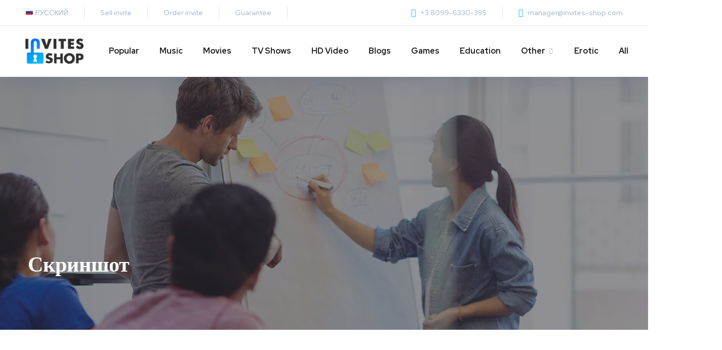

--- FILE ---
content_type: text/html; charset=UTF-8
request_url: https://invites-shop.com/en/?attachment_id=5027
body_size: 23341
content:

<!doctype html>

<html lang="en-US">

<head>

	<meta charset="UTF-8">

	<meta name="viewport" content="width=device-width, initial-scale=1">

	<link rel="profile" href="https://gmpg.org/xfn/11">
	
	<!-- Global site tag (gtag.js) - Google Analytics -->
<script async src="https://www.googletagmanager.com/gtag/js?id=UA-44080580-1"></script>
<script>
  window.dataLayer = window.dataLayer || [];
  function gtag(){dataLayer.push(arguments);}
  gtag('js', new Date());

  gtag('config', 'UA-44080580-1');
</script>


	
	<!-- This site is optimized with the Yoast SEO plugin v14.6.1 - https://yoast.com/wordpress/plugins/seo/ -->
	<title>Скриншот - Invites-Shop - Buy Best Private Torrent Trackers in One Place</title>
	<meta name="robots" content="index, follow" />
	<meta name="googlebot" content="index, follow, max-snippet:-1, max-image-preview:large, max-video-preview:-1" />
	<meta name="bingbot" content="index, follow, max-snippet:-1, max-image-preview:large, max-video-preview:-1" />
	<link rel="canonical" href="https://invites-shop.com/en/wp-content/uploads/bithq_sc3.png" />
	<meta property="og:locale" content="en_US" />
	<meta property="og:type" content="article" />
	<meta property="og:title" content="Скриншот - Invites-Shop - Buy Best Private Torrent Trackers in One Place" />
	<meta property="og:url" content="https://invites-shop.com/en/wp-content/uploads/bithq_sc3.png" />
	<meta property="og:site_name" content="Invites-Shop - Buy Best Private Torrent Trackers in One Place" />
	<meta property="article:modified_time" content="2016-07-29T13:10:52+00:00" />
	<meta property="og:image" content="https://invites-shop.com/en/wp-content/uploads/bithq_sc3.png" />
	<meta property="og:image:width" content="1031" />
	<meta property="og:image:height" content="617" />
	<meta name="twitter:card" content="summary" />
	<script type="application/ld+json" class="yoast-schema-graph">{"@context":"https://schema.org","@graph":[{"@type":"WebSite","@id":"https://invites-shop.com/en/#website","url":"https://invites-shop.com/en/","name":"Invites-Shop - Buy Best Private Torrent Trackers in One Place","description":"Online store with full list of bittorrent trackers - the place, where you can buy trackers with guarantee","potentialAction":[{"@type":"SearchAction","target":"https://invites-shop.com/en/?s={search_term_string}","query-input":"required name=search_term_string"}],"inLanguage":"en-US"},{"@type":"WebPage","@id":"https://invites-shop.com/en/wp-content/uploads/bithq_sc3.png#webpage","url":"https://invites-shop.com/en/wp-content/uploads/bithq_sc3.png","name":"\u0421\u043a\u0440\u0438\u043d\u0448\u043e\u0442 - Invites-Shop - Buy Best Private Torrent Trackers in One Place","isPartOf":{"@id":"https://invites-shop.com/en/#website"},"datePublished":"2016-07-29T13:10:39+00:00","dateModified":"2016-07-29T13:10:52+00:00","inLanguage":"en-US","potentialAction":[{"@type":"ReadAction","target":["https://invites-shop.com/en/wp-content/uploads/bithq_sc3.png"]}]}]}</script>
	<!-- / Yoast SEO plugin. -->


<link rel='dns-prefetch' href='//fonts.googleapis.com' />
<link rel='dns-prefetch' href='//s.w.org' />
<link href='https://fonts.gstatic.com' crossorigin rel='preconnect' />
<link rel="alternate" type="application/rss+xml" title="Invites-Shop - Buy Best Private Torrent Trackers in One Place &raquo; Feed" href="https://invites-shop.com/en/feed/" />
<link rel="alternate" type="application/rss+xml" title="Invites-Shop - Buy Best Private Torrent Trackers in One Place &raquo; Comments Feed" href="https://invites-shop.com/en/comments/feed/" />
<link rel="alternate" type="application/rss+xml" title="Invites-Shop - Buy Best Private Torrent Trackers in One Place &raquo; Скриншот Comments Feed" href="https://invites-shop.com/en/?attachment_id=5027/feed/" />
		<script type="text/javascript">
			window._wpemojiSettings = {"baseUrl":"https:\/\/s.w.org\/images\/core\/emoji\/13.0.0\/72x72\/","ext":".png","svgUrl":"https:\/\/s.w.org\/images\/core\/emoji\/13.0.0\/svg\/","svgExt":".svg","source":{"concatemoji":"https:\/\/invites-shop.com\/en\/wp-includes\/js\/wp-emoji-release.min.js?ver=5.5.17"}};
			!function(e,a,t){var n,r,o,i=a.createElement("canvas"),p=i.getContext&&i.getContext("2d");function s(e,t){var a=String.fromCharCode;p.clearRect(0,0,i.width,i.height),p.fillText(a.apply(this,e),0,0);e=i.toDataURL();return p.clearRect(0,0,i.width,i.height),p.fillText(a.apply(this,t),0,0),e===i.toDataURL()}function c(e){var t=a.createElement("script");t.src=e,t.defer=t.type="text/javascript",a.getElementsByTagName("head")[0].appendChild(t)}for(o=Array("flag","emoji"),t.supports={everything:!0,everythingExceptFlag:!0},r=0;r<o.length;r++)t.supports[o[r]]=function(e){if(!p||!p.fillText)return!1;switch(p.textBaseline="top",p.font="600 32px Arial",e){case"flag":return s([127987,65039,8205,9895,65039],[127987,65039,8203,9895,65039])?!1:!s([55356,56826,55356,56819],[55356,56826,8203,55356,56819])&&!s([55356,57332,56128,56423,56128,56418,56128,56421,56128,56430,56128,56423,56128,56447],[55356,57332,8203,56128,56423,8203,56128,56418,8203,56128,56421,8203,56128,56430,8203,56128,56423,8203,56128,56447]);case"emoji":return!s([55357,56424,8205,55356,57212],[55357,56424,8203,55356,57212])}return!1}(o[r]),t.supports.everything=t.supports.everything&&t.supports[o[r]],"flag"!==o[r]&&(t.supports.everythingExceptFlag=t.supports.everythingExceptFlag&&t.supports[o[r]]);t.supports.everythingExceptFlag=t.supports.everythingExceptFlag&&!t.supports.flag,t.DOMReady=!1,t.readyCallback=function(){t.DOMReady=!0},t.supports.everything||(n=function(){t.readyCallback()},a.addEventListener?(a.addEventListener("DOMContentLoaded",n,!1),e.addEventListener("load",n,!1)):(e.attachEvent("onload",n),a.attachEvent("onreadystatechange",function(){"complete"===a.readyState&&t.readyCallback()})),(n=t.source||{}).concatemoji?c(n.concatemoji):n.wpemoji&&n.twemoji&&(c(n.twemoji),c(n.wpemoji)))}(window,document,window._wpemojiSettings);
		</script>
		<style type="text/css">
img.wp-smiley,
img.emoji {
	display: inline !important;
	border: none !important;
	box-shadow: none !important;
	height: 1em !important;
	width: 1em !important;
	margin: 0 .07em !important;
	vertical-align: -0.1em !important;
	background: none !important;
	padding: 0 !important;
}
</style>
	<link rel='stylesheet' id='yarppWidgetCss-css'  href='https://invites-shop.com/en/wp-content/plugins/yet-another-related-posts-plugin/style/widget.css?ver=5.5.17' type='text/css' media='all' />
<link rel='stylesheet' id='wp-block-library-css'  href='https://invites-shop.com/en/wp-includes/css/dist/block-library/style.min.css?ver=5.5.17' type='text/css' media='all' />
<link rel='stylesheet' id='wc-block-vendors-style-css'  href='https://invites-shop.com/en/wp-content/plugins/woocommerce/packages/woocommerce-blocks/build/vendors-style.css?ver=2.7.3' type='text/css' media='all' />
<link rel='stylesheet' id='wc-block-style-css'  href='https://invites-shop.com/en/wp-content/plugins/woocommerce/packages/woocommerce-blocks/build/style.css?ver=2.7.3' type='text/css' media='all' />
<link rel='stylesheet' id='wa_chpcs_style-css'  href='https://invites-shop.com/en/wp-content/plugins/carousel-horizontal-posts-content-slider/assets/css/custom-style.css?ver=5.5.17' type='text/css' media='all' />
<link rel='stylesheet' id='contact-form-7-css'  href='https://invites-shop.com/en/wp-content/plugins/contact-form-7/includes/css/styles.css?ver=5.2' type='text/css' media='all' />
<link rel='stylesheet' id='rs-plugin-settings-css'  href='https://invites-shop.com/en/wp-content/plugins/revslider/public/assets/css/rs6.css?ver=6.2.2' type='text/css' media='all' />
<style id='rs-plugin-settings-inline-css' type='text/css'>
#rs-demo-id {}
</style>
<link rel='stylesheet' id='svensoft-social-shared-buttons-style-css'  href='https://invites-shop.com/en/wp-content/plugins/svensoft-social-share-buttons/css/style.css?ver=5.5.17' type='text/css' media='all' />
<link rel='stylesheet' id='woocommerce-layout-css'  href='https://invites-shop.com/en/wp-content/plugins/woocommerce/assets/css/woocommerce-layout.css?ver=4.3.6' type='text/css' media='all' />
<link rel='stylesheet' id='woocommerce-smallscreen-css'  href='https://invites-shop.com/en/wp-content/plugins/woocommerce/assets/css/woocommerce-smallscreen.css?ver=4.3.6' type='text/css' media='only screen and (max-width: 768px)' />
<link rel='stylesheet' id='woocommerce-general-css'  href='https://invites-shop.com/en/wp-content/plugins/woocommerce/assets/css/woocommerce.css?ver=4.3.6' type='text/css' media='all' />
<style id='woocommerce-inline-inline-css' type='text/css'>
.woocommerce form .form-row .required { visibility: visible; }
</style>
<link rel='stylesheet' id='onum-fonts-css'  href='https://fonts.googleapis.com/css?family=Red+Hat+Text%3A400%2C400i%2C500%2C500i%2C700%2C700i%7CRed+Hat+Display%3A400%2C400i%2C500%2C500i%2C700%2C700i%2C900%2C900i&#038;subset=latin' type='text/css' media='all' />
<link rel='stylesheet' id='bootstrap-css'  href='https://invites-shop.com/en/wp-content/themes/onum/css/bootstrap.css?ver=4.0' type='text/css' media='all' />
<link rel='stylesheet' id='onum-awesome-font-css'  href='https://invites-shop.com/en/wp-content/themes/onum/css/font-awesome.css?ver=5.5.17' type='text/css' media='all' />
<link rel='stylesheet' id='onum-flaticon-font-css'  href='https://invites-shop.com/en/wp-content/themes/onum/css/flaticon.css?ver=5.5.17' type='text/css' media='all' />
<link rel='stylesheet' id='slick-slider-css'  href='https://invites-shop.com/en/wp-content/themes/onum/css/slick.css?ver=5.5.17' type='text/css' media='all' />
<link rel='stylesheet' id='slick-theme-css'  href='https://invites-shop.com/en/wp-content/themes/onum/css/slick-theme.css?ver=5.5.17' type='text/css' media='all' />
<link rel='stylesheet' id='magnific-popup-css'  href='https://invites-shop.com/en/wp-content/themes/onum/css/magnific-popup.css?ver=5.5.17' type='text/css' media='all' />
<link rel='stylesheet' id='onum-style-css'  href='https://invites-shop.com/en/wp-content/themes/onum-child-with-polylang/style.css?ver=5.5.17' type='text/css' media='all' />
<link rel='stylesheet' id='simple-likes-public-css-css'  href='https://invites-shop.com/en/wp-content/themes/onum/inc/backend/css/simple-likes-public.css?ver=5.5.17' type='text/css' media='all' />
<link rel='stylesheet' id='onum-woocommerce-style-css'  href='https://invites-shop.com/en/wp-content/themes/onum/css/woocommerce.css?ver=5.5.17' type='text/css' media='all' />
<script type='text/javascript' src='https://invites-shop.com/en/wp-includes/js/jquery/jquery.js?ver=1.12.4-wp' id='jquery-core-js'></script>
<script type='text/javascript' src='https://invites-shop.com/en/wp-content/plugins/carousel-horizontal-posts-content-slider/assets/js/caroufredsel/jquery.transit.min.js?ver=5.5.17' id='wa_chpcs_transit-js'></script>
<script type='text/javascript' src='https://invites-shop.com/en/wp-content/plugins/carousel-horizontal-posts-content-slider/assets/js/caroufredsel/jquery.carouFredSel-6.2.1-packed.js?ver=5.5.17' id='wa_chpcs_caroufredsel_script-js'></script>
<script type='text/javascript' src='https://invites-shop.com/en/wp-content/plugins/carousel-horizontal-posts-content-slider/assets/js/caroufredsel/jquery.touchSwipe.min.js?ver=5.5.17' id='wa_chpcs_touch_script-js'></script>
<script type='text/javascript' id='wa_chpcs_custom-js-extra'>
/* <![CDATA[ */
var chpcsArgs = {"auto_scroll":"false","circular":"false","easing_effect":"linear","item_align":"center","direction":"left","touch_swipe":"false","item_width":"180","time_out":"3000","duration":"500","css_transition":"false","infinite":"true","fx":"scroll"};
/* ]]> */
</script>
<script type='text/javascript' src='https://invites-shop.com/en/wp-content/plugins/carousel-horizontal-posts-content-slider/assets/js/script.js?ver=5.5.17' id='wa_chpcs_custom-js'></script>
<script type='text/javascript' src='https://invites-shop.com/en/wp-content/plugins/revslider/public/assets/js/rbtools.min.js?ver=6.0' id='tp-tools-js'></script>
<script type='text/javascript' src='https://invites-shop.com/en/wp-content/plugins/revslider/public/assets/js/rs6.min.js?ver=6.2.2' id='revmin-js'></script>
<script type='text/javascript' id='simple-likes-public-js-js-extra'>
/* <![CDATA[ */
var simpleLikes = {"ajaxurl":"https:\/\/invites-shop.com\/en\/wp-admin\/admin-ajax.php","like":"Like","unlike":"Unlike"};
/* ]]> */
</script>
<script type='text/javascript' src='https://invites-shop.com/en/wp-content/themes/onum/inc/backend/js/simple-likes-public.js?ver=0.5' id='simple-likes-public-js-js'></script>
<link rel="https://api.w.org/" href="https://invites-shop.com/en/wp-json/" /><link rel="alternate" type="application/json" href="https://invites-shop.com/en/wp-json/wp/v2/media/5027" /><link rel="EditURI" type="application/rsd+xml" title="RSD" href="https://invites-shop.com/en/xmlrpc.php?rsd" />
<link rel="wlwmanifest" type="application/wlwmanifest+xml" href="https://invites-shop.com/en/wp-includes/wlwmanifest.xml" /> 
<meta name="generator" content="WordPress 5.5.17" />
<meta name="generator" content="WooCommerce 4.3.6" />
<link rel='shortlink' href='https://invites-shop.com/en/?p=5027' />
<link rel="alternate" type="application/json+oembed" href="https://invites-shop.com/en/wp-json/oembed/1.0/embed?url=https%3A%2F%2Finvites-shop.com%2Fen%2F%3Fattachment_id%3D5027" />
<link rel="alternate" type="text/xml+oembed" href="https://invites-shop.com/en/wp-json/oembed/1.0/embed?url=https%3A%2F%2Finvites-shop.com%2Fen%2F%3Fattachment_id%3D5027&#038;format=xml" />

<script type="text/javascript">
	function addHandler(object, event, handler) {
		if (typeof object.addEventListener != 'undefined') 
			object.addEventListener(event, handler, false);
		else
			if (typeof object.attachEvent != 'undefined')
				object.attachEvent('on' + event, handler);
			else 
				throw 'Incompatible browser';
	}
</script>


<!-- Saphali Lite Version -->
<meta name="generator" content="Saphali Lite 1.8.9" />

        <script>
            
<script src="//code.tidio.co/tnsic0jtpnhnskl00yfkghq79tfn1qkk.js" async></script>
        </script>
    	<noscript><style>.woocommerce-product-gallery{ opacity: 1 !important; }</style></noscript>
	<meta name="generator" content="Powered by Slider Revolution 6.2.2 - responsive, Mobile-Friendly Slider Plugin for WordPress with comfortable drag and drop interface." />
<link rel="icon" href="https://invites-shop.com/en/wp-content/uploads/invites-shop-icon.png" sizes="32x32" />
<link rel="icon" href="https://invites-shop.com/en/wp-content/uploads/invites-shop-icon.png" sizes="192x192" />
<link rel="apple-touch-icon" href="https://invites-shop.com/en/wp-content/uploads/invites-shop-icon.png" />
<meta name="msapplication-TileImage" content="https://invites-shop.com/en/wp-content/uploads/invites-shop-icon.png" />
<script type="text/javascript">function setREVStartSize(e){			
			try {								
				var pw = document.getElementById(e.c).parentNode.offsetWidth,
					newh;
				pw = pw===0 || isNaN(pw) ? window.innerWidth : pw;
				e.tabw = e.tabw===undefined ? 0 : parseInt(e.tabw);
				e.thumbw = e.thumbw===undefined ? 0 : parseInt(e.thumbw);
				e.tabh = e.tabh===undefined ? 0 : parseInt(e.tabh);
				e.thumbh = e.thumbh===undefined ? 0 : parseInt(e.thumbh);
				e.tabhide = e.tabhide===undefined ? 0 : parseInt(e.tabhide);
				e.thumbhide = e.thumbhide===undefined ? 0 : parseInt(e.thumbhide);
				e.mh = e.mh===undefined || e.mh=="" || e.mh==="auto" ? 0 : parseInt(e.mh,0);		
				if(e.layout==="fullscreen" || e.l==="fullscreen") 						
					newh = Math.max(e.mh,window.innerHeight);				
				else{					
					e.gw = Array.isArray(e.gw) ? e.gw : [e.gw];
					for (var i in e.rl) if (e.gw[i]===undefined || e.gw[i]===0) e.gw[i] = e.gw[i-1];					
					e.gh = e.el===undefined || e.el==="" || (Array.isArray(e.el) && e.el.length==0)? e.gh : e.el;
					e.gh = Array.isArray(e.gh) ? e.gh : [e.gh];
					for (var i in e.rl) if (e.gh[i]===undefined || e.gh[i]===0) e.gh[i] = e.gh[i-1];
										
					var nl = new Array(e.rl.length),
						ix = 0,						
						sl;					
					e.tabw = e.tabhide>=pw ? 0 : e.tabw;
					e.thumbw = e.thumbhide>=pw ? 0 : e.thumbw;
					e.tabh = e.tabhide>=pw ? 0 : e.tabh;
					e.thumbh = e.thumbhide>=pw ? 0 : e.thumbh;					
					for (var i in e.rl) nl[i] = e.rl[i]<window.innerWidth ? 0 : e.rl[i];
					sl = nl[0];									
					for (var i in nl) if (sl>nl[i] && nl[i]>0) { sl = nl[i]; ix=i;}															
					var m = pw>(e.gw[ix]+e.tabw+e.thumbw) ? 1 : (pw-(e.tabw+e.thumbw)) / (e.gw[ix]);					

					newh =  (e.type==="carousel" && e.justify==="true" ? e.gh[ix] : (e.gh[ix] * m)) + (e.tabh + e.thumbh);
				}			
				
				if(window.rs_init_css===undefined) window.rs_init_css = document.head.appendChild(document.createElement("style"));					
				document.getElementById(e.c).height = newh;
				window.rs_init_css.innerHTML += "#"+e.c+"_wrapper { height: "+newh+"px }";				
			} catch(e){
				console.log("Failure at Presize of Slider:" + e)
			}					   
		  };</script>
		<style type="text/css" id="wp-custom-css">
			.blog-post .author-bio .author-info { padding: 20px 25px; }
.main-navigation ul > li.menu-item-has-children > a:after{
	margin-top: -6px;
}

.elementor-section-wrap {max-width: 1950px}

.header_mobile {background: linear-gradient(90deg, rgba(62,59,113,1) 0%, rgba(62,62,180,1) 19%, rgba(0,212,255,1) 100%)!important; }

.page-header {
    display: none;
}

.elementor-element-4349c97 .video-popup a span {
    border-color: #00c3ff;
}


.elementor-element-4349c97 .video-popup a span {
    border-color: #00c3ff;
}

.elementor-element-4349c97 .video-popup a {
    color: #fff;
    background: #00c3ff;
}

.elementor-element-4349c97 .video-popup a:hover {
    background: #fe4c1c;
}

.elementor-element-4349c97 .video-popup a:hover span {
    border-color: #fe4c1c;
}

.elementor-element-4349c97 .video-popup a:hover span {
    border-color: #fe4c1c;
}


.video-popup > span {color: #00c3ff !important;
}

.wc-pagination {padding-bottom:30px;}

.white-boxes .icon-box.s2{
	background: #fff;
}
.icon-box.s2:before, .icon-box.s2:after{
	opacity: 0;
}
.icon-box.s2:hover:before, .icon-box.s2:hover:after{
	opacity: 1;
}
.author-widget_social a:hover{
	transform: translateY(-4px);
}

@media (max-width: 1500px){
	header.header-fullwidth .octf-area-wrap{
		padding-left: 35px;
		padding-right: 35px;
	}
}
@media (max-width: 1340px){
	.octf-btn-cta .btn-cta-group{
		display: none;
	}
}		</style>
		<style id="kirki-inline-styles">#site-logo{padding-top:25px;padding-bottom:25px;padding-left:0;padding-right:0;}#site-navigation a{font-family:Red Hat Display;font-size:16px;font-weight:700;letter-spacing:0px;line-height:1.875;text-transform:none;}#site-navigation ul ul a{font-family:Red Hat Display;font-size:16px;font-weight:500;letter-spacing:normal;line-height:1.875;text-transform:none;}#site-header .header_mobile, .header_mobile .mobile_nav{background:rgba(255,255,255,0.14);}#site-header .header_mobile.open, #site-header .header_mobile.is-stuck{background:#dddddd;}.header_mobile .mobile_nav .mobile_mainmenu li a{color:#ffffff;border-color:rgba(255,255,255,0.15);}.header_mobile .mobile_nav .mobile_mainmenu li a:hover, .header_mobile .mobile_nav .mobile_mainmenu > li.current-menu-item > a{color:#beddfd;}#mmenu_toggle button, #mmenu_toggle button:after, #mmenu_toggle button:before{background:#ffffff;}.header_mobile .mobile_nav .mobile_mainmenu > li.menu-item-has-children .arrow i{color:#ffffff;}body{font-family:Red Hat Display;font-size:16px;font-weight:400;letter-spacing:0px;line-height:1.875;text-transform:none;color:#606060;}h1{font-family:Red Hat Display;font-size:42px;font-weight:900;letter-spacing:0px;line-height:1.2;text-transform:none;color:#1a1b1e;}h2{font-family:Red Hat Display;font-size:36px;font-weight:900;letter-spacing:0px;line-height:1.2;text-transform:none;color:#1a1b1e;}h3{font-family:Red Hat Display;font-size:30px;font-weight:900;letter-spacing:0px;line-height:1.2;text-transform:none;color:#1a1b1e;}h4{font-family:Red Hat Display;font-size:24px;font-weight:900;line-height:1.2;text-transform:none;color:#1a1b1e;}h5{font-family:Red Hat Display;font-size:20px;font-weight:900;letter-spacing:0px;line-height:1.2;text-transform:none;color:#1a1b1e;}h6{font-family:Red Hat Display;font-size:18px;font-weight:700;letter-spacing:0px;line-height:1.2;color:#1a1b1e;}/* latin-ext */
@font-face {
  font-family: 'Red Hat Display';
  font-style: normal;
  font-weight: 400;
  font-display: swap;
  src: url(https://invites-shop.com/en/wp-content/fonts/red-hat-display/font) format('woff');
  unicode-range: U+0100-02BA, U+02BD-02C5, U+02C7-02CC, U+02CE-02D7, U+02DD-02FF, U+0304, U+0308, U+0329, U+1D00-1DBF, U+1E00-1E9F, U+1EF2-1EFF, U+2020, U+20A0-20AB, U+20AD-20C0, U+2113, U+2C60-2C7F, U+A720-A7FF;
}
/* latin */
@font-face {
  font-family: 'Red Hat Display';
  font-style: normal;
  font-weight: 400;
  font-display: swap;
  src: url(https://invites-shop.com/en/wp-content/fonts/red-hat-display/font) format('woff');
  unicode-range: U+0000-00FF, U+0131, U+0152-0153, U+02BB-02BC, U+02C6, U+02DA, U+02DC, U+0304, U+0308, U+0329, U+2000-206F, U+20AC, U+2122, U+2191, U+2193, U+2212, U+2215, U+FEFF, U+FFFD;
}
/* latin-ext */
@font-face {
  font-family: 'Red Hat Display';
  font-style: normal;
  font-weight: 500;
  font-display: swap;
  src: url(https://invites-shop.com/en/wp-content/fonts/red-hat-display/font) format('woff');
  unicode-range: U+0100-02BA, U+02BD-02C5, U+02C7-02CC, U+02CE-02D7, U+02DD-02FF, U+0304, U+0308, U+0329, U+1D00-1DBF, U+1E00-1E9F, U+1EF2-1EFF, U+2020, U+20A0-20AB, U+20AD-20C0, U+2113, U+2C60-2C7F, U+A720-A7FF;
}
/* latin */
@font-face {
  font-family: 'Red Hat Display';
  font-style: normal;
  font-weight: 500;
  font-display: swap;
  src: url(https://invites-shop.com/en/wp-content/fonts/red-hat-display/font) format('woff');
  unicode-range: U+0000-00FF, U+0131, U+0152-0153, U+02BB-02BC, U+02C6, U+02DA, U+02DC, U+0304, U+0308, U+0329, U+2000-206F, U+20AC, U+2122, U+2191, U+2193, U+2212, U+2215, U+FEFF, U+FFFD;
}
/* latin-ext */
@font-face {
  font-family: 'Red Hat Display';
  font-style: normal;
  font-weight: 700;
  font-display: swap;
  src: url(https://invites-shop.com/en/wp-content/fonts/red-hat-display/font) format('woff');
  unicode-range: U+0100-02BA, U+02BD-02C5, U+02C7-02CC, U+02CE-02D7, U+02DD-02FF, U+0304, U+0308, U+0329, U+1D00-1DBF, U+1E00-1E9F, U+1EF2-1EFF, U+2020, U+20A0-20AB, U+20AD-20C0, U+2113, U+2C60-2C7F, U+A720-A7FF;
}
/* latin */
@font-face {
  font-family: 'Red Hat Display';
  font-style: normal;
  font-weight: 700;
  font-display: swap;
  src: url(https://invites-shop.com/en/wp-content/fonts/red-hat-display/font) format('woff');
  unicode-range: U+0000-00FF, U+0131, U+0152-0153, U+02BB-02BC, U+02C6, U+02DA, U+02DC, U+0304, U+0308, U+0329, U+2000-206F, U+20AC, U+2122, U+2191, U+2193, U+2212, U+2215, U+FEFF, U+FFFD;
}
/* latin-ext */
@font-face {
  font-family: 'Red Hat Display';
  font-style: normal;
  font-weight: 900;
  font-display: swap;
  src: url(https://invites-shop.com/en/wp-content/fonts/red-hat-display/font) format('woff');
  unicode-range: U+0100-02BA, U+02BD-02C5, U+02C7-02CC, U+02CE-02D7, U+02DD-02FF, U+0304, U+0308, U+0329, U+1D00-1DBF, U+1E00-1E9F, U+1EF2-1EFF, U+2020, U+20A0-20AB, U+20AD-20C0, U+2113, U+2C60-2C7F, U+A720-A7FF;
}
/* latin */
@font-face {
  font-family: 'Red Hat Display';
  font-style: normal;
  font-weight: 900;
  font-display: swap;
  src: url(https://invites-shop.com/en/wp-content/fonts/red-hat-display/font) format('woff');
  unicode-range: U+0000-00FF, U+0131, U+0152-0153, U+02BB-02BC, U+02C6, U+02DA, U+02DC, U+0304, U+0308, U+0329, U+2000-206F, U+20AC, U+2122, U+2191, U+2193, U+2212, U+2215, U+FEFF, U+FFFD;
}</style>
</head>



<body class="attachment attachment-template-default single single-attachment postid-5027 attachmentid-5027 attachment-png theme-onum woocommerce-no-js woocommerce-active elementor-default">

<div id="page" class="site">

	<header id="site-header" class="site-header sticky-header header-style-3 header-fullwidth mobile-header-sticky" itemscope="itemscope" itemtype="http://schema.org/WPHeader">

		
			<!-- Top bar start -->

			<div class="header-topbar ">

				<div class="octf-area-wrap">

					<div class="container-fluid">				

						<!-- Header Topbar Menus -->

						<div class="topbar_menu"><ul id="menu-main" class="menu clearfix"><li id="menu-item-7026" class="menu-item menu-item-type-custom menu-item-object-custom menu-item-7026"><a href="https://invites-shop.com/">&#x1f1f7;&#x1f1fa; РУССКИЙ</a></li>
<li id="menu-item-2276" class="menu-item menu-item-type-post_type menu-item-object-page menu-item-2276"><a href="https://invites-shop.com/en/sell-invite/">Sell invite</a></li>
<li id="menu-item-2277" class="menu-item menu-item-type-post_type menu-item-object-page menu-item-2277"><a href="https://invites-shop.com/en/order-invite/">Order invite</a></li>
<li id="menu-item-2278" class="menu-item menu-item-type-post_type menu-item-object-page menu-item-2278"><a href="https://invites-shop.com/en/guaranty/">Guarantee</a></li>
</ul></div>						

						
		                    <!-- social icons -->

		                    <ul class="social-list">

		                        
		                        
		                            <li><a href="" target="_self" ><i class=""></i></a>

		                            </li>

		                        
		                    </ul>

		                    <!-- social icons close -->

		                		



		                	



		                
				            <!-- contact info -->

				            <ul class="topbar-info clearfix">

				                
				                
				                    <li>

				                        <i class="fab fa-telegram"></i>
				                        +3 8099-6330-395
				                    </li>

				                
				                    <li>

				                        <i class="fas fa-envelope"></i>
				                        manager@invites-shop.com
				                    </li>

				                
				            </ul>

				            <!-- contact info close -->

				        				        

					</div>

				</div>

			</div>

			<!-- Top bar close -->

		


		<!-- Main header start -->

		<div class="octf-main-header">

			<div class="octf-area-wrap">

				<div class="container-fluid octf-mainbar-container">

					<div class="octf-mainbar">

						<div class="octf-mainbar-row octf-row">

							<div class="octf-col">

								<div id="site-logo" class="site-logo">

									<a itemprop="url" href="https://invites-shop.com/en/">

										<noscript><img itemprop="image" class="logo-static" src="https://invites-shop.com/en/wp-content/uploads/invites-shop-logo-1.png" alt="Invites-Shop &#8211; Buy Best Private Torrent Trackers in One Place"></noscript><img itemprop="image" class="lazyload logo-static" src='data:image/svg+xml,%3Csvg%20xmlns=%22http://www.w3.org/2000/svg%22%20viewBox=%220%200%20210%20140%22%3E%3C/svg%3E' data-src="https://invites-shop.com/en/wp-content/uploads/invites-shop-logo-1.png" alt="Invites-Shop &#8211; Buy Best Private Torrent Trackers in One Place">

										
											<noscript><img itemprop="image" class="logo-scroll" src="https://invites-shop.com/en/wp-content/uploads/invites-shop-logo-white.png" alt="Invites-Shop &#8211; Buy Best Private Torrent Trackers in One Place"></noscript><img itemprop="image" class="lazyload logo-scroll" src='data:image/svg+xml,%3Csvg%20xmlns=%22http://www.w3.org/2000/svg%22%20viewBox=%220%200%20210%20140%22%3E%3C/svg%3E' data-src="https://invites-shop.com/en/wp-content/uploads/invites-shop-logo-white.png" alt="Invites-Shop &#8211; Buy Best Private Torrent Trackers in One Place">

										
									</a>

								</div>

							</div>

							<div class="octf-col">

								<nav id="site-navigation" class="main-navigation">			

									<ul id="primary-menu" class="menu"><li id="menu-item-7021" class="menu-item menu-item-type-taxonomy menu-item-object-product_cat menu-item-7021"><a href="https://invites-shop.com/en/product-category/popular/">Popular</a></li>
<li id="menu-item-7019" class="menu-item menu-item-type-taxonomy menu-item-object-product_cat menu-item-7019"><a href="https://invites-shop.com/en/product-category/music/">Music</a></li>
<li id="menu-item-7018" class="menu-item menu-item-type-taxonomy menu-item-object-product_cat menu-item-7018"><a href="https://invites-shop.com/en/product-category/video/">Movies</a></li>
<li id="menu-item-7022" class="menu-item menu-item-type-taxonomy menu-item-object-product_cat menu-item-7022"><a href="https://invites-shop.com/en/product-category/tv-shows/">TV Shows</a></li>
<li id="menu-item-7016" class="menu-item menu-item-type-taxonomy menu-item-object-product_cat menu-item-7016"><a href="https://invites-shop.com/en/product-category/hd/">HD Video</a></li>
<li id="menu-item-7011" class="menu-item menu-item-type-taxonomy menu-item-object-product_cat menu-item-7011"><a href="https://invites-shop.com/en/product-category/blogs/">Blogs</a></li>
<li id="menu-item-7014" class="menu-item menu-item-type-taxonomy menu-item-object-product_cat menu-item-7014"><a href="https://invites-shop.com/en/product-category/games/">Games</a></li>
<li id="menu-item-7012" class="menu-item menu-item-type-taxonomy menu-item-object-product_cat menu-item-7012"><a href="https://invites-shop.com/en/product-category/knowledge/">Education</a></li>
<li id="menu-item-7015" class="menu-item menu-item-type-taxonomy menu-item-object-product_cat menu-item-has-children menu-item-7015"><a href="https://invites-shop.com/en/product-category/other/">Other</a>
<ul class="sub-menu">
	<li id="menu-item-7024" class="menu-item menu-item-type-taxonomy menu-item-object-product_cat menu-item-7024"><a href="https://invites-shop.com/en/product-category/other/">General</a></li>
	<li id="menu-item-7017" class="menu-item menu-item-type-taxonomy menu-item-object-product_cat menu-item-7017"><a href="https://invites-shop.com/en/product-category/international/">International</a></li>
</ul>
</li>
<li id="menu-item-7013" class="menu-item menu-item-type-taxonomy menu-item-object-product_cat menu-item-7013"><a href="https://invites-shop.com/en/product-category/adult/">Erotic</a></li>
<li id="menu-item-7023" class="menu-item menu-item-type-custom menu-item-object-custom menu-item-7023"><a href="https://invites-shop.com/en/shop/">All</a></li>
</ul>
								</nav><!-- #site-navigation -->

							</div>

							<div class="octf-col text-right">

								<!-- Call To Action -->

								<div class="octf-btn-cta">

									
									<div class="octf-header-module cart-btn-hover">

										
											<div class="h-cart-btn octf-cta-icons">

												<a class="cart-contents" href="https://invites-shop.com/en/cart/" title="View your shopping cart"><i class="flaticon-supermarket"></i> <span class="count">0</span>

												</a>	

											</div>	

											
											<div class="site-header-cart">

												<div class="widget woocommerce widget_shopping_cart"><div class="widget_shopping_cart_content"></div></div>
											</div>	

											
										
									</div>

									
									
									<div class="octf-header-module">

										<div class="toggle_search octf-cta-icons">

											<i class="flaticon-search"></i>

										</div>

										<!-- Form Search on Header -->

										<div class="h-search-form-field">

											<div class="h-search-form-inner">

												<form role="search" method="get" id="search-form" class="search-form" action="https://invites-shop.com/en/" >
        <input type="search" class="search-field" placeholder="Search&hellip;" value="" name="s" />
    	<button type="submit" class="search-submit"><i class="flaticon-search"></i></button>
    </form>
											</div>									

										</div>

									</div>

									
									
									<div class="octf-header-module">

										<div class="btn-cta-group btn-cta-header">

											<a class="octf-btn octf-btn-third" href="https://invites-shop.com/en/contacts/">Contact</a>

										</div>

									</div>

									
								</div>								

							</div>

						</div>

					</div>

				</div>

			</div>

		</div>		

		<!-- Main header close -->



		<!-- Header mobile open -->

		<div class="header_mobile">
	<div class="container">
		<div class="mlogo_wrapper clearfix">
	        <div class="mobile_logo">
	            <a href="https://invites-shop.com/en/"><noscript><img src="https://invites-shop.com/en/wp-content/uploads/invites-shop-logo-white.png" alt="Invites-Shop &#8211; Buy Best Private Torrent Trackers in One Place"></noscript><img class="lazyload" src='data:image/svg+xml,%3Csvg%20xmlns=%22http://www.w3.org/2000/svg%22%20viewBox=%220%200%20210%20140%22%3E%3C/svg%3E' data-src="https://invites-shop.com/en/wp-content/uploads/invites-shop-logo-white.png" alt="Invites-Shop &#8211; Buy Best Private Torrent Trackers in One Place"></a>
	    	</div>
						<div class="octf-btn-cta">
				<div class="octf-header-module cart-btn-hover">
											<div class="h-cart-btn octf-cta-icons">
							<a class="cart-contents" href="https://invites-shop.com/en/cart/" title="View your shopping cart"><i class="flaticon-supermarket"></i> <span class="count">0</span>
							</a>	
						</div>	
												<div class="site-header-cart">
							<div class="widget woocommerce widget_shopping_cart"><div class="widget_shopping_cart_content"></div></div>						</div>	
															</div>
			</div>	
				        <div id="mmenu_toggle">
		        <button></button>
		    </div>
	    </div>
	    <div class="mmenu_wrapper">		
			<div class="mobile_nav">
				<ul id="menu-invites-main-categories" class="mobile_mainmenu"><li class="menu-item menu-item-type-taxonomy menu-item-object-product_cat menu-item-7021"><a href="https://invites-shop.com/en/product-category/popular/">Popular</a></li>
<li class="menu-item menu-item-type-taxonomy menu-item-object-product_cat menu-item-7019"><a href="https://invites-shop.com/en/product-category/music/">Music</a></li>
<li class="menu-item menu-item-type-taxonomy menu-item-object-product_cat menu-item-7018"><a href="https://invites-shop.com/en/product-category/video/">Movies</a></li>
<li class="menu-item menu-item-type-taxonomy menu-item-object-product_cat menu-item-7022"><a href="https://invites-shop.com/en/product-category/tv-shows/">TV Shows</a></li>
<li class="menu-item menu-item-type-taxonomy menu-item-object-product_cat menu-item-7016"><a href="https://invites-shop.com/en/product-category/hd/">HD Video</a></li>
<li class="menu-item menu-item-type-taxonomy menu-item-object-product_cat menu-item-7011"><a href="https://invites-shop.com/en/product-category/blogs/">Blogs</a></li>
<li class="menu-item menu-item-type-taxonomy menu-item-object-product_cat menu-item-7014"><a href="https://invites-shop.com/en/product-category/games/">Games</a></li>
<li class="menu-item menu-item-type-taxonomy menu-item-object-product_cat menu-item-7012"><a href="https://invites-shop.com/en/product-category/knowledge/">Education</a></li>
<li class="menu-item menu-item-type-taxonomy menu-item-object-product_cat menu-item-has-children menu-item-7015"><a href="https://invites-shop.com/en/product-category/other/">Other</a>
<ul class="sub-menu">
	<li class="menu-item menu-item-type-taxonomy menu-item-object-product_cat menu-item-7024"><a href="https://invites-shop.com/en/product-category/other/">General</a></li>
	<li class="menu-item menu-item-type-taxonomy menu-item-object-product_cat menu-item-7017"><a href="https://invites-shop.com/en/product-category/international/">International</a></li>
</ul>
</li>
<li class="menu-item menu-item-type-taxonomy menu-item-object-product_cat menu-item-7013"><a href="https://invites-shop.com/en/product-category/adult/">Erotic</a></li>
<li class="menu-item menu-item-type-custom menu-item-object-custom menu-item-7023"><a href="https://invites-shop.com/en/shop/">All</a></li>
</ul>			</div>   	
	    </div>
	</div>
</div>

		<!-- Header mobile close -->



	</header><!-- #site-header -->



	<div id="content" class="site-content">

	



<div class="single-page-header post-box"  style="background: url(https://invites-shop.com/en/wp-content/themes/onum/images/bg-single-post-header.jpg);"  >
	<div class="single-bg-overlay"  ></div>
    <div class="sing-page-header-content">
    	<div class="container">
			<div class="row">	
				<div class="col-md-12">
				    <div class="post-cat"><span class="posted-in"> </span></div>				    <div class="entry-header">			        
				        <h1 class="entry-title">Скриншот</h1>				        				    </div>
			    </div>
	    	</div>
		</div>
    </div>
</div>

<div class="entry-content">
	<div class="container">
		<div class="row">
			<div id="primary" class="content-area col-lg-9 col-md-9 col-sm-12 col-xs-12">
				<main id="main" class="site-main">
									
					<article id="post-5027" class="post-box blog-post post-5027 attachment type-attachment status-inherit hentry">
    <div class="single-post-inner">
            </div>
    <div class="inner-post no-padding-top">
        <div class="entry-summary">

            <p class="attachment"><a href='https://invites-shop.com/en/wp-content/uploads/bithq_sc3.png'><noscript><img width='300' height='180' src="https://invites-shop.com/en/wp-content/uploads/bithq_sc3-300x180.png" class="attachment-medium size-medium" alt="" srcset="https://invites-shop.com/en/wp-content/uploads/bithq_sc3-300x180.png 300w, https://invites-shop.com/en/wp-content/uploads/bithq_sc3-600x359.png 600w, https://invites-shop.com/en/wp-content/uploads/bithq_sc3-1024x613.png 1024w, https://invites-shop.com/en/wp-content/uploads/bithq_sc3.png 1031w" sizes="(max-width: 300px) 100vw, 300px" /></noscript><img width='300' height='180' src='data:image/svg+xml,%3Csvg%20xmlns=%22http://www.w3.org/2000/svg%22%20viewBox=%220%200%20300%20180%22%3E%3C/svg%3E' data-src="https://invites-shop.com/en/wp-content/uploads/bithq_sc3-300x180.png" class="lazyload attachment-medium size-medium" alt="" data-srcset="https://invites-shop.com/en/wp-content/uploads/bithq_sc3-300x180.png 300w, https://invites-shop.com/en/wp-content/uploads/bithq_sc3-600x359.png 600w, https://invites-shop.com/en/wp-content/uploads/bithq_sc3-1024x613.png 1024w, https://invites-shop.com/en/wp-content/uploads/bithq_sc3.png 1031w" data-sizes="(max-width: 300px) 100vw, 300px" /></a></p>

        </div>
        <div class="entry-footer clearfix">
                    </div>
        <div class="author-bio" ><div class="author-image"><noscript><img alt='' src='https://secure.gravatar.com/avatar/a3c74ea5cd5369ac7f8fe0182387e51f?s=250&#038;d=mm&#038;r=g' srcset='https://secure.gravatar.com/avatar/a3c74ea5cd5369ac7f8fe0182387e51f?s=500&#038;d=mm&#038;r=g 2x' class='avatar avatar-250 photo' height='250' width='250' /></noscript><img alt='' src='data:image/svg+xml,%3Csvg%20xmlns=%22http://www.w3.org/2000/svg%22%20viewBox=%220%200%20250%20250%22%3E%3C/svg%3E' data-src='https://secure.gravatar.com/avatar/a3c74ea5cd5369ac7f8fe0182387e51f?s=250&#038;d=mm&#038;r=g' data-srcset='https://secure.gravatar.com/avatar/a3c74ea5cd5369ac7f8fe0182387e51f?s=500&#038;d=mm&#038;r=g 2x' class='lazyload avatar avatar-250 photo' height='250' width='250' /></div><div class="author-info"><p class="title text-primary font-second">Author</p><h6>admin</h6><p class="des"></p><div class="author-socials"></div></div></div>                    </div>
</article>
<div id="comments" class="comments-area">

    	<div id="respond" class="comment-respond">
		<h3 id="reply-title" class="comment-reply-title">Leave a comment <small><a rel="nofollow" id="cancel-comment-reply-link" href="/en/?attachment_id=5027#respond" style="display:none;">Cancel reply</a></small></h3><form action="https://invites-shop.com/en/wp-comments-post.php" method="post" id="commentform" class="comment-form"><p class="comment-notes"><span id="email-notes">Your email address will not be published.</span> Required fields are marked <span class="required">*</span></p><p class="comment-form-comment"><textarea id="comment" name="comment" cols="45" rows="4" aria-required="true" placeholder="Comment*" required></textarea></p><p class="comment-form-website"><input id="website" name="website" type="text" value="" size="30" placeholder="Website" /></p>
<div class="row"><p class="comment-form-author col-md-6"><input id="author" name="author" type="text" value="" size="30" placeholder="Name *" required /></p>
<p class="comment-form-email col-md-6"><input id="email" name="email" type="text" value="" size="30" placeholder="Email *" required /></p></div>
<p class="comment-form-cookies-consent"><input id="wp-comment-cookies-consent" name="wp-comment-cookies-consent" type="checkbox" value="yes" /> <label for="wp-comment-cookies-consent">Save my name, email, and website in this browser for the next time I comment.</label></p>
<p class="form-submit"><input name="submit" type="submit" id="submit" class="octf-btn octf-btn-secondary" value="Post Comment" /> <input type='hidden' name='comment_post_ID' value='5027' id='comment_post_ID' />
<input type='hidden' name='comment_parent' id='comment_parent' value='0' />
</p><noscript><strong><u><font color="red" size="5">Пожалуйста, включите JavaScript в Вашем обозревателе для того, чтобы оставить комментарий!</font></u></strong></noscript></form>	</div><!-- #respond -->
	
</div><!-- #comments -->
				</main><!-- #main -->
			</div><!-- #primary -->
			
			
<aside id="primary-sidebar" class="widget-area primary-sidebar col-lg-3 col-md-3 col-sm-12 col-xs-12">
	<section id="text-2" class="widget widget_text"><h5 class="widget-title">Contacts</h5>			<div class="textwidget"><p>To communicate with our team, you can use these contacts:</p>
<p>Email:  manager@invites-shop.com<br />
ICQ number:  9791159<br />
Skype:  invites-shop.com</p>
</div>
		</section><section id="search-1" class="widget widget_search"><form role="search" method="get" id="search-form" class="search-form" action="https://invites-shop.com/en/" >
        <input type="search" class="search-field" placeholder="Search&hellip;" value="" name="s" />
    	<button type="submit" class="search-submit"><i class="flaticon-search"></i></button>
    </form></section><section id="categories-1" class="widget widget_categories"><h5 class="widget-title">Categories</h5>
			<ul>
					<li class="cat-item cat-item-128"><a href="https://invites-shop.com/en/category/agency/">Agency</a> <span class="posts-count">(1)</span>
</li>
	<li class="cat-item cat-item-39"><a href="https://invites-shop.com/en/category/all/">All</a> <span class="posts-count">(211)</span>
</li>
	<li class="cat-item cat-item-32"><a href="https://invites-shop.com/en/category/blogs/" title="Buy an invite for Blogs
If you want to escape from casual vanity, or to discuss it with someone, to talk about some subjects or just to learn something new – our category “blogs” will help you in this! Here you can buy an invite to the sites for communication or for enrich your knowledge in the field of IT, design, cars, various hobbies. Invites to a blog or forum will help you to spend your time interesting, depending from your desires.

Here are invites to social networks for designers, IT specialists, motorists, musicians, diggers and just curious people. Here you can share your opinions or hear someone else, read the analytical article on a particular subject.

Except private trackers, in our store you can buy invites to private blogs, which are very popular among the fans of having a good time. Here people are going to communities of interest for communication and exchange all kinds of information. The most creative and popular private blog of Runet is famous Leprosorium or Lepra, which constitute the backbone of the witty and educated people who produce high quality content on the site. The unique multi-site Habrahabr.ru (Habr)</span> is home to progressive-minded people to share experiences in the field of high technology and business. It often hang IT specialists, designers, business owners and small businessmen to publish and read advanced news. There are other, no less interesting closed-themed blogs for a certain range of users, such as Dribl (Dribbble.com)</span> - for designers and digital artists, Urbantrip (Urban3p.ru)</span> - Community diggers, stalkers and other travelers through abandoned places of the planet.

Among music blogs or humor in this category is presented content for fearless tourists - diggers, rufers and stalkers - Urbantrip. This project is uncommercial and created in order that people could divided their impressions, findings and experiences in popular industrial tourism.

In this category, it is also possible to find interesting forums dedicated to IT, design and music industry. So if you are a versatile person or a person who wants to broaden their horizons - here you will find an invite, which will allow you to carry out your plans!">Blogs</a> <span class="posts-count">(9)</span>
</li>
	<li class="cat-item cat-item-129"><a href="https://invites-shop.com/en/category/business/">Business</a> <span class="posts-count">(3)</span>
</li>
	<li class="cat-item cat-item-36"><a href="https://invites-shop.com/en/category/knowledge/" title="Buy an invite - Education.
Education and getting new knowledge has always been one of the priority tasks of the person at all times. With the advent of the Internet, this process has risen to a new level and become much more accessible to everyone. However, the search for high-quality educational resources are often time consuming and does not give the desired result. In this case, go to our shop Invites-Shop in the &quot;Education&quot; section, buy an invite to one or more trackers and you won`t have to spend much time searching for the right material no more.

In the education section of our store nowadays there is the best collection of trackers, which will provide you with any desired material, ranging from e-books and magazines and ending with informative TV programs in HD quality. The users know well such names as Bitme.org, Bitspyder, Theplace.bz, Bibliotik, Thevault.bz. These trackers are the most popular and visited among those who wish to acquire new knowledge and skills. Bibliotik is huge and the best bookstore tracker, containing more than 150,000 distributions, and about 100 thousand authors.

In addition to books, there are technical magazines, comic books, audiobooks. Theplace.bz - a place for those who cultivate their skills. Here you can find a variety of video courses and other training materials from any area of a person&#039;s life, whether it be the secrets of speed reading or principles of self-defense and seduction. For businessmen and everyone who loves and wants to make money, it is necessary to buy an invite or account on tracker Thevault.bz, which is the best source of knowledge on the network to create their own business.
Get access to a huge library of video documentary
Buy an invite at ScienceHD tracker and you&#039;ll get access to a huge library of documentary video. Here assembled a card file of educational programs on any subject, ranging from the origin of life on Earth and ending with the secrets of good sex. For those who write or are going to write a dissertation or scientific work access to Bitme.org tracker - a real gift. Invite to Bitme is a daily unlimited access to the best videos and books, technical and scientific content, which in real life is very hard to find and they cost hundreds of dollars.

If you do not stand still, learn languages and the word of knowledge is not an empty place for you, feel free to go in the tracker list and you will not leave without buying. In Invites-Shop store invites to the most popular online educational resources are always available.">Education</a> <span class="posts-count">(18)</span>
</li>
	<li class="cat-item cat-item-35"><a href="https://invites-shop.com/en/category/games/" title="Buy an invite for Games &amp; Sports
Section of our shop, &quot;Games + Sports&quot; brings together two similar directions - computer games and sports themes. In the games category are seeking representatives of ever-growing gaming trib, because here are collected private trackers dedicated to the collection and dissemination of computer games of all sizes. Sports fans come to us to buy the invite to a right sports tracker and enjoy watching sports or get access to download your favorite episodes of football and hockey games, combat sports, different translations of the competition in previous years.

On game trackers Blackcats-games and Gazellegames you will find the best selection of computer games for all platforms, consoles and directions. After buying an invite to the game tracker, you won`t need to run to the shops in search of licensed games no more, because in private trackers there are the whole range of games from any manufacturer. For example, the largest Russian tracker Tapochek.net or &quot;Tapki&quot; is a resource of known release R.G.Mehaniki group. Invite on Tapki allows you to always have in your games library hottest trends and quality repacks. You also get access to a unique Russian-language forum, where you can in the shortest possible time find the answer to any technical problem.
Invites and accounts for all known game trackers
In Invites-Shop there are always invites and accounts for sale for all known game trackers. Watch more detailed reviews on each product page and you will see that our prices are the most affordable. You can also buy several invites with a good discount, it is necessary only to contact our support team at the contact page. Some sport trackers can satisfy any sports fan, there you can find and watch missed for any reason, recorded sports battles. Read review tracker HD-Sportbits and you will see that it covers all types of sporting events. There are football games, hockey, tennis, billiards and more, and there are many distributions in HD quality. If you are a fan of boxing, MMA and other contact sports, buy an invite to the MMA-Tracker, which is entirely devoted to power martial arts and will allow you to download at any time and see the missed match.

For fans of the cult Formula it is necessarily to buy an invite on Racingfor.me tracker. This unique and one-of-a-kind resource - the best place for lovers of car and motor sport, which are laid out in HD quality all known races broadcast of all kinds. Access to this tracker will allow you at any time to watch sports programs in excellent quality on a wide screen. For those who are not indifferent to the word of tennis, football, baseball, hockey, basketball, it&#039;s time to buy an invite on sports tracker and join the countless army of fans behind a blue screen.">Games+Sport</a> <span class="posts-count">(14)</span>
</li>
	<li class="cat-item cat-item-38"><a href="https://invites-shop.com/en/category/other/" title="Buy invite for tracker from “All in one”.
If you don`t like to wait for hours, or even days for the release of new series, movie, book, music album in good quality, etc., then pass to the closed trackers will keep your patience! In our category &quot;All in One&quot; we are collected invites to the trackers for any taste. Here you&#039;ll find something that interests you the most. Game news, music hits of various genres, recent episodes of TV shows, games reviews, film news and more of others have been collected for you! It remains only to find the tracker that meets your desires to buy an invite for it and enjoy!

Invite will open the door to huge resources of different plans. In the &quot;all in one&quot; category the best of them are collected! You can purchase here the invite or account for closed sites such as Demonoid, Torrentmac, Torrentleech, Brokenstones, Peers, PolishTracker and many others.

Demonoid.ph - one of the largest, oldest and most famous private torrent trackers, whose popularity continues to grow! Over the years of its existence and the active development it has justified hopes of its members and has become the largest private tracker! This tracker will fit almost everyone, thanks to its general orientation. Demonoid collected a variety of subjects, such as sport, music, movies, TV shows, games, books, programs, etc. To buy an invite for Demonoid tracker is a couple-click business which takes quite a bit of time, but will bring a lot of pleasant experiences!

Torrentmac.org collected all for fans of &quot;apples”. The popularity of Apple grows and you can’t stay no longer without a closed invite to tracker dedicated to Mac OS. Games, books, magazines, IT news, software, videos, all this and more can be found in the individual sections for the iPhone, iPad, Apple TV, after buying an invite in our store. Invites from the &quot;All in one&quot; will show you the huge possibilities of different spheres!">General</a> <span class="posts-count">(54)</span>
</li>
	<li class="cat-item cat-item-86"><a href="https://invites-shop.com/en/category/hd/" title="Buy an invite - HD Video
In our age of rapid technological progress that does not stand nobody will be surprised with high quality data formats, which in most cases belong to the movies and TV shows in HD quality. Owners of modern computers and televisions more often are looking for movies in high quality formats to watch such as 720p, 1080p, Blu-Ray. In spite of the great weight of files and the time taken to download, image and sound quality of these releases rolls and viewing pleasure guaranteed. Section «HD Video» of Invites-Shop store offers a wide range of specialized private trackers, which community are occupied by the collecting, storing and sharing all kinds of video content in high resolution High Definition.

Here you can buy the invites to the most hard to reach trackers in these series. Even the famous elite HDBits.org is available upon request. By purchasing an invite or account on HDBits, you&#039;ll be taken to the community of elected upscale video lovers where is a rich collection of films and TV series in Blu-Ray quality. To become a full member of this tracker is quite expensive, but believe, the product deserves its price. Only on HDBits you can get all the latest news from Hollywood in good quality even before their official release on the big screen.
More accessible and qualitative resources
If you can`t afford the elite resources, other well-known trackers HD - Awesome-HD, TTG, HD-Torrents, Bit-HDTV, PixelHD - will be a good source to replenish your video library as fresh novelties, as masterpieces of world cinema in HD quality. Chinese Tracker M-Team quickly gains its popularity. It has become a new haven for torrents and users after the closing of a well-known CHDBits.org. You need to buy an invite on M-Team, if you want to get in the forefront of the next episode of your favorite TV shows in high quality.

Another Chinese Tracker HDChina breaks records in attendance and is one of the best HD trackers in the network. You can see the excellent video quality, high download speeds and about 20,000 distributions, the number of which is growing every day. HDChina should be bought by Russian or Ukrainian-speaking compatriots, because this tracker has even a special section containing films with Russian and Ukrainian soundtracks.
Exclusive foreign releases
For buyers looking for an exclusive foreign releases, as well as for foreign language learners there is a good selection of foreign HD trackers, where you can easily find a favorite film in perfect quality and with the right soundtrack. You can appreciate the Spanish HD-Spain and HDCity, French World-in-HD and HD-Only, German HDCenter, Chinese HDRoute, Polish HQSource. And even if you can`t find the resources you need, you can always order the invite to interested you tracker. It`s time to take out your HD players to connect them to widescreen TV and monitors. You should only buy an invite to HD tracker, pump up your favorite movies or TV series, and you can arrange a cinema with popcorn.">HD-Video</a> <span class="posts-count">(46)</span>
</li>
	<li class="cat-item cat-item-91"><a href="https://invites-shop.com/en/category/international/" title="Buy invite for International private trackers.
In the department of international trackers you can get access to foreign trackers of different directions: films, TV programs, music, trackers general orientation, etc. The main difference - is, of course, a foreign language, which is used by the tracker. On some sites, you can select the language to find one that you know best (PolishTracker, for example, gives you a choice of Polish, English and German)</span>, or at your disposal will be only one language (FileList - uses the Romanian language, although it has a English stuff)</span>. You can use trackers in this section as to access to the materials that interest to you, as for the simple practice of a foreign language.

Here you will find Polish, Romanian, French, Norwegian, German, Hungarian, Asian, Spanish, Latvian trackers. Not all of these trackers can be easy to get, but we invite you to purchase any of the list! Foreign trackers differ in the content of a unique material for general and targeted development, as well as the content, which will help improve foreign language skills.

HDcenter.cc is truly German tracker, where the main thing - the quality of the material. And the represented material is really diverse: from conventional video in HD quality to the collection of exclusive XXX material. To get the invite to the tracker is pretty hard, as it is one of the best German HD trackers.
HDRoad.org is one of the best Chinese private tracker of high quality video options. Site is strictly in Chinese, which may make its use harder. However, the tracker contains about 25 000 unique torrents and many releases with English audio tracks. Just search for content will not be too complicated and won`t need a translator - the location and functionality of the main elements are standard.

If you are already bored with domestic trackers and you want to try more - buy an invite to one or more foreign trackers! Start to open the world from the small and simple steps-clicks.">International</a> <span class="posts-count">(64)</span>
</li>
	<li class="cat-item cat-item-130"><a href="https://invites-shop.com/en/category/marketing/">Marketing</a> <span class="posts-count">(5)</span>
</li>
	<li class="cat-item cat-item-34"><a href="https://invites-shop.com/en/category/video/" title="Buy an invite for Movies Tracker.
It is well known that the most visited online resource for today are the sites that offer all kinds of video content, mostly films. No one can get away from progress and modern man increasingly adheres to the &quot;box&quot;, won by the wonders of modern cinema. Store Invites-Shop also has in its disposal a wide range of film trackers, where you can buy an invite and enjoy unlimited access not only to the latest and the film industry, but also to the old cult films.
For fans of classic and auteur cinema
If you are bored with modern Hollywood blockbusters and want classic or auteur cinema, you need to buy an invite to such trackers like Karagarga, Cinematik.net, Cinemageddon. Having an account on Karagarga you do not have to spend hours searching for rare art-house films, because this tracker is designed for the collection and exchange of films of this genre. Secret-Cinema and Cinemageddon definitely will not let you get bored and will provide a pleasant pastime in front of a blue screen for watching your favorite movies of yesteryear. Invite to Cinematic.net - a pass into the industry of films of independent directors. Here you will meet with a rare genre film of era 20&#039;s - 60-ies of the last century.

None of the modern fan can`t imagine a comfortable life without an account on the tracker PassThePopcorn, where huge collection of movies in the “heavy” formats 720p, 1080p, Blu-Ray is collected. Invites to PTP it&#039;s not cheap, but this tracker deserved it`s price and it is wondered by all the &quot;Teletubbies&quot; not without reason. Only here you will find movies of any genre, any era, and quality for all tastes. By the way, if for PTP invite it`s pity to give a lot of money, you can do differently, and buy access to the tracker Tehconnection, which gives almost the same film base. The truth is there are less of seeders on the distribution, but if you have time to download, the savings is justified.
A superb collection of films from China, Japan, Korea
For fans of Asian films we also have specialized trackers AsiaTorrents or AsianDVDclub, where you can find a great collection of movies from China, Japan, Korea and other countries of the rising sun. Do not remain without attention fans of anime and cartoons, for them invites on Animebytes 32pages will be a good purchase. And who has in its arsenal known CartoonChaos tracker, can find any cartoon or animated series ever in facing screens in the shortest possible time.
In general, invite your friends, stock up with popcorn and go to the list of trackers! To purchase an invite and get a pleasant pastime for watching your favorite movies or cartoons.">Movies</a> <span class="posts-count">(30)</span>
</li>
	<li class="cat-item cat-item-33"><a href="https://invites-shop.com/en/category/music/" title="Buy an invite to a music tracker
Musical trackers always been among the most demanded resources and still attract users to search for music albums of different artists. Store of invites Invites-Shop offers a wide range of music trackers to suit all tastes. In the Music section, you can buy an invite or account for any taste and get access to download any music of any quality and all possible genres.

If you&#039;re an advanced user, you know how to keep a good rating, if you have something to offer for the overall upload, then feel free to buy an invite on What.cd - the largest and most visited music tracker. It has almost all the music. Tracker Waffles.fm and Trancetraffic are easier ones, but also in demand among music lovers who are looking for rare releases and music tracks.
For lovers of music in high quality
Lovers of exclusive high quality music, jazz and blues fans will enjoy the best of this series tracker Xbtmusic, often called Pedro. It assembled the largest collection of rare CDs, and now Pedro is the most popular resource for Lossless music. Another hard-to-get tracker DeepBassNine or DB9 will be enjoyed by fans of the genre of music Dram &amp; Bass and EDM. Get an invite to the DB9 is not easy task, but for motivated buyers our team will find a man who is ready to part with his invite as soon as possible. For electronic and club music should buy an invite on Trancetraffic.com, which is a real treasure for DJs and disco lovers. Despite its modest price, this tracker will allow you to get unlimited access to music distribution of genres trance, techno, house, and others. The presence of an active internal forum will provide an opportunity to discuss urgent problems and get professional help.
It is very important to choose the music genre
Chose genres and preferences and then click on the desired tracker from the list proposed above. Then all you will need is to buy an invite. Most trackers also have the opportunity to buy a pumped account, which is necessarily provided with the original mailbox security.">Music</a> <span class="posts-count">(33)</span>
</li>
	<li class="cat-item cat-item-108"><a href="https://invites-shop.com/en/category/nzb/">NZB</a> <span class="posts-count">(2)</span>
</li>
	<li class="cat-item cat-item-31"><a href="https://invites-shop.com/en/category/popular/" title="Buy an invite to the popular tracker.
If you are reading this text, then you are on the right way and, apparently, won`t leave our store without buying because you are at the section of the most popular Internet resources. You surely need to walk around the trackers at list presented above, read reviews, look through the screenshots and you will definitely find something that suits you the most. Famous blog Leprosorium will always be in the list of popular resources. This resource was created by famous indoor Serbian named Jovan for fans of fun, reading and discussing interesting topics. Having an account on Lepra is not only fashionable, but also useful. Being a member of this blog, you will have a number of advantages informally, cause traditionally all leppers always help each other in life and virtual.

Here you can buy an invite on Habrahabr - the one and only blog of Runet, in which experts from the IT sphere are recorded more often. Every self-respecting programmer, designer, freelancer, sooner or later gets an account on the Habr, because only here you can first of all find out the latest news from the field of information technology. This multi-functional and user-friendly Internet site is now a leader among the resources of the advanced technology and combines the functionality of blogging, participating in forums, posting news and analytical articles.
The most popular music trackers
Musical trackers are always among the most popular, as there are many who want to find and download favorite albums quickly and in good quality. The most popular tracker of all time - a legendary What.cd is a model of strict rules and incorruptible administrators. Invites to Waffles.fm - a godsend for those who are simpler and is not a guru in the field of private trackers. If you have an iPhone, iPad, Mac, or other Apple-like device, feel free to buy an invite on Brokenstones.me tracker - the best &quot;apple&quot; network tracker, where you will find absolutely everything about this legendary brand.

For digital designers and developers of other arts access to the site Dribbble.com will be a happiness. They hold accounts of famous and successful designers and it is really to communicate with them. Turbofilm or Turbik - the most popular online movie theater among the Russian-speaking population to see foreign TV series in good quality. For those who are looking for access to all kinds of databases there is an inexpensive but unique Peers.fm site, where you can find a lot of closed to general access information.

Decide on your desired theme or genre and safely click on the logo of the tracker to buy or order invite - Invites-Shop.com team is always in touch.">Popular</a> <span class="posts-count">(24)</span>
</li>
	<li class="cat-item cat-item-131"><a href="https://invites-shop.com/en/category/seo/">SEO</a> <span class="posts-count">(3)</span>
</li>
	<li class="cat-item cat-item-107"><a href="https://invites-shop.com/en/category/tv-shows/">TV-Shows</a> <span class="posts-count">(14)</span>
</li>
	<li class="cat-item cat-item-37"><a href="https://invites-shop.com/en/category/adult/">XXX</a> <span class="posts-count">(9)</span>
</li>
	<li class="cat-item cat-item-105"><a href="https://invites-shop.com/en/category/na-glavnoj/">На главной</a> <span class="posts-count">(16)</span>
</li>
			</ul>

			</section><section id="recent_news-1" class="widget widget_recent_news"><h5 class="widget-title">Recent Posts</h5>            <ul class="recent-news clearfix">
                            </ul>

    </section><section id="instagram_widget-1" class="widget instagram_widget"><h5 class="widget-title">Instagram</h5>		<div id="instagram-69728f207936b" class="widget-insta-feeds instafeed-gallery" 
			data-instafeed-widgetid="instagram-69728f207936b" 
			data-instafeed-userid="3562342745" 
			data-instafeed-clientid="f7fc30e47288421caa53b0ac4000eba2" 
			data-instafeed-accesstoken="3562342745.1677ed0.687f4350c57f4af29e8aee0cd564b7b5"			 
			data-instafeed-limit="6"			
			></div>
		</section><section id="tag_cloud-2" class="widget widget_tag_cloud"><h5 class="widget-title">Tags</h5><div class="tagcloud"><a href="https://invites-shop.com/en/tag/8/" class="tag-cloud-link tag-link-50 tag-link-position-1" style="font-size: 9.9384615384615pt;" aria-label="8 $ (2 items)">8 $</a>
<a href="https://invites-shop.com/en/tag/10/" class="tag-cloud-link tag-link-59 tag-link-position-2" style="font-size: 9.9384615384615pt;" aria-label="10 $ (2 items)">10 $</a>
<a href="https://invites-shop.com/en/tag/12/" class="tag-cloud-link tag-link-43 tag-link-position-3" style="font-size: 9.9384615384615pt;" aria-label="12 $ (2 items)">12 $</a>
<a href="https://invites-shop.com/en/tag/15/" class="tag-cloud-link tag-link-48 tag-link-position-4" style="font-size: 15.538461538462pt;" aria-label="15 $ (9 items)">15 $</a>
<a href="https://invites-shop.com/en/tag/20/" class="tag-cloud-link tag-link-49 tag-link-position-5" style="font-size: 19.415384615385pt;" aria-label="20 $ (22 items)">20 $</a>
<a href="https://invites-shop.com/en/tag/25/" class="tag-cloud-link tag-link-54 tag-link-position-6" style="font-size: 19.415384615385pt;" aria-label="25 $ (22 items)">25 $</a>
<a href="https://invites-shop.com/en/tag/28/" class="tag-cloud-link tag-link-67 tag-link-position-7" style="font-size: 8pt;" aria-label="28 $ (1 item)">28 $</a>
<a href="https://invites-shop.com/en/tag/30/" class="tag-cloud-link tag-link-41 tag-link-position-8" style="font-size: 16.4pt;" aria-label="30 $ (11 items)">30 $</a>
<a href="https://invites-shop.com/en/tag/35/" class="tag-cloud-link tag-link-55 tag-link-position-9" style="font-size: 16.4pt;" aria-label="35 $ (11 items)">35 $</a>
<a href="https://invites-shop.com/en/tag/40/" class="tag-cloud-link tag-link-56 tag-link-position-10" style="font-size: 16.4pt;" aria-label="40 $ (11 items)">40 $</a>
<a href="https://invites-shop.com/en/tag/45/" class="tag-cloud-link tag-link-47 tag-link-position-11" style="font-size: 22pt;" aria-label="45 $ (39 items)">45 $</a>
<a href="https://invites-shop.com/en/tag/48/" class="tag-cloud-link tag-link-112 tag-link-position-12" style="font-size: 8pt;" aria-label="48 $ (1 item)">48 $</a>
<a href="https://invites-shop.com/en/tag/50/" class="tag-cloud-link tag-link-64 tag-link-position-13" style="font-size: 16.4pt;" aria-label="50 $ (11 items)">50 $</a>
<a href="https://invites-shop.com/en/tag/52/" class="tag-cloud-link tag-link-113 tag-link-position-14" style="font-size: 8pt;" aria-label="52 $ (1 item)">52 $</a>
<a href="https://invites-shop.com/en/tag/55/" class="tag-cloud-link tag-link-51 tag-link-position-15" style="font-size: 15.969230769231pt;" aria-label="55 $ (10 items)">55 $</a>
<a href="https://invites-shop.com/en/tag/60/" class="tag-cloud-link tag-link-76 tag-link-position-16" style="font-size: 13.923076923077pt;" aria-label="60 $ (6 items)">60 $</a>
<a href="https://invites-shop.com/en/tag/65/" class="tag-cloud-link tag-link-74 tag-link-position-17" style="font-size: 13.923076923077pt;" aria-label="65 $ (6 items)">65 $</a>
<a href="https://invites-shop.com/en/tag/70/" class="tag-cloud-link tag-link-82 tag-link-position-18" style="font-size: 9.9384615384615pt;" aria-label="70 $ (2 items)">70 $</a>
<a href="https://invites-shop.com/en/tag/75/" class="tag-cloud-link tag-link-80 tag-link-position-19" style="font-size: 16.4pt;" aria-label="75 $ (11 items)">75 $</a>
<a href="https://invites-shop.com/en/tag/80/" class="tag-cloud-link tag-link-89 tag-link-position-20" style="font-size: 11.230769230769pt;" aria-label="80 $ (3 items)">80 $</a>
<a href="https://invites-shop.com/en/tag/90/" class="tag-cloud-link tag-link-75 tag-link-position-21" style="font-size: 8pt;" aria-label="90 $ (1 item)">90 $</a>
<a href="https://invites-shop.com/en/tag/95/" class="tag-cloud-link tag-link-72 tag-link-position-22" style="font-size: 8pt;" aria-label="95 $ (1 item)">95 $</a>
<a href="https://invites-shop.com/en/tag/100/" class="tag-cloud-link tag-link-79 tag-link-position-23" style="font-size: 9.9384615384615pt;" aria-label="100 $ (2 items)">100 $</a>
<a href="https://invites-shop.com/en/tag/120/" class="tag-cloud-link tag-link-62 tag-link-position-24" style="font-size: 9.9384615384615pt;" aria-label="120 $ (2 items)">120 $</a>
<a href="https://invites-shop.com/en/tag/130/" class="tag-cloud-link tag-link-88 tag-link-position-25" style="font-size: 8pt;" aria-label="130 $ (1 item)">130 $</a>
<a href="https://invites-shop.com/en/tag/150/" class="tag-cloud-link tag-link-102 tag-link-position-26" style="font-size: 12.307692307692pt;" aria-label="150 $ (4 items)">150 $</a>
<a href="https://invites-shop.com/en/tag/160/" class="tag-cloud-link tag-link-111 tag-link-position-27" style="font-size: 8pt;" aria-label="160 $ (1 item)">160 $</a>
<a href="https://invites-shop.com/en/tag/180/" class="tag-cloud-link tag-link-96 tag-link-position-28" style="font-size: 8pt;" aria-label="180 $ (1 item)">180 $</a>
<a href="https://invites-shop.com/en/tag/200/" class="tag-cloud-link tag-link-83 tag-link-position-29" style="font-size: 8pt;" aria-label="200 $ (1 item)">200 $</a>
<a href="https://invites-shop.com/en/tag/business/" class="tag-cloud-link tag-link-133 tag-link-position-30" style="font-size: 11.230769230769pt;" aria-label="business (3 items)">business</a>
<a href="https://invites-shop.com/en/tag/closed/" class="tag-cloud-link tag-link-94 tag-link-position-31" style="font-size: 19.846153846154pt;" aria-label="Closed (24 items)">Closed</a>
<a href="https://invites-shop.com/en/tag/marketing/" class="tag-cloud-link tag-link-134 tag-link-position-32" style="font-size: 11.230769230769pt;" aria-label="marketing (3 items)">marketing</a>
<a href="https://invites-shop.com/en/tag/seo/" class="tag-cloud-link tag-link-135 tag-link-position-33" style="font-size: 11.230769230769pt;" aria-label="SEO (3 items)">SEO</a>
<a href="https://invites-shop.com/en/tag/smm/" class="tag-cloud-link tag-link-136 tag-link-position-34" style="font-size: 9.9384615384615pt;" aria-label="SMM (2 items)">SMM</a>
<a href="https://invites-shop.com/en/tag/solution/" class="tag-cloud-link tag-link-137 tag-link-position-35" style="font-size: 11.230769230769pt;" aria-label="solution (3 items)">solution</a>
<a href="https://invites-shop.com/en/tag/startup/" class="tag-cloud-link tag-link-138 tag-link-position-36" style="font-size: 9.9384615384615pt;" aria-label="startup (2 items)">startup</a>
<a href="https://invites-shop.com/en/tag/strategy/" class="tag-cloud-link tag-link-139 tag-link-position-37" style="font-size: 9.9384615384615pt;" aria-label="strategy (2 items)">strategy</a>
<a href="https://invites-shop.com/en/tag/tips/" class="tag-cloud-link tag-link-140 tag-link-position-38" style="font-size: 9.9384615384615pt;" aria-label="tips (2 items)">tips</a></div>
</section></aside><!-- #secondary -->
		</div>
	</div>	
</div>

<input type="hidden" name="OqgqNQk71PjN" id="OqgqNQk71PjN" />
<script type="text/javascript">
function fxWBhKgTVF8DK() {
	var o=document.getElementById("OqgqNQk71PjN");
	o.value="9GctG0bAhIoz";
}
var bznMjzYaqZmYc = document.getElementById("submit");
if (bznMjzYaqZmYc) {
	var ctFZOekA18roh = document.getElementById("OqgqNQk71PjN");
	var ptjdgCQITbcII = bznMjzYaqZmYc.parentNode;
	ptjdgCQITbcII.appendChild(ctFZOekA18roh, bznMjzYaqZmYc);
	addHandler(bznMjzYaqZmYc, "mousedown", fxWBhKgTVF8DK);
	addHandler(bznMjzYaqZmYc, "keypress", fxWBhKgTVF8DK);
}
</script>

	</div><!-- #content -->
	<footer id="site-footer" class="site-footer" itemscope="itemscope" itemtype="http://schema.org/WPFooter">
				<div data-elementor-type="wp-post" data-elementor-id="1108" class="elementor elementor-1108" data-elementor-settings="[]">
			<div class="elementor-inner">
				<div class="elementor-section-wrap">
							<section class="elementor-element elementor-element-f2c5a23 elementor-section-full_width elementor-section-height-default elementor-section-height-default elementor-section elementor-top-section" data-id="f2c5a23" data-element_type="section" data-settings="{&quot;background_background&quot;:&quot;gradient&quot;}">
						<div class="elementor-container elementor-column-gap-extended">
				<div class="elementor-row">
				<div class="elementor-element elementor-element-b170a34 elementor-column elementor-col-100 elementor-top-column" data-id="b170a34" data-element_type="column">
			<div class="elementor-column-wrap  elementor-element-populated">
					<div class="elementor-widget-wrap">
				<section class="elementor-element elementor-element-cf65d65 elementor-section-boxed elementor-section-height-default elementor-section-height-default elementor-section elementor-inner-section" data-id="cf65d65" data-element_type="section">
						<div class="elementor-container elementor-column-gap-extended">
				<div class="elementor-row">
				<div class="elementor-element elementor-element-b909f08 elementor-column elementor-col-25 elementor-inner-column" data-id="b909f08" data-element_type="column">
			<div class="elementor-column-wrap  elementor-element-populated">
					<div class="elementor-widget-wrap">
				<div class="elementor-element elementor-element-0c321b9 elementor-widget elementor-widget-image" data-id="0c321b9" data-element_type="widget" data-widget_type="image.default">
				<div class="elementor-widget-container">
					<div class="elementor-image">
										<noscript><img width='124' height='54' src="https://invites-shop.com/en/wp-content/uploads/invites-shop-logo-white.png" class="attachment-full size-full" alt="" /></noscript><img width='124' height='54' src='data:image/svg+xml,%3Csvg%20xmlns=%22http://www.w3.org/2000/svg%22%20viewBox=%220%200%20124%2054%22%3E%3C/svg%3E' data-src="https://invites-shop.com/en/wp-content/uploads/invites-shop-logo-white.png" class="lazyload attachment-full size-full" alt="" />											</div>
				</div>
				</div>
				<div class="elementor-element elementor-element-cd6c939 elementor-widget elementor-widget-text-editor" data-id="cd6c939" data-element_type="widget" data-widget_type="text-editor.default">
				<div class="elementor-widget-container">
					<div class="elementor-text-editor elementor-clearfix"><p>We sell and buy invites and accounts to sites with closed registration since 2009.</p><p>Contact us, we will answer your questions.</p></div>
				</div>
				</div>
				<div class="elementor-element elementor-element-39180cb4 hover-up elementor-shape-rounded elementor-widget elementor-widget-social-icons" data-id="39180cb4" data-element_type="widget" data-widget_type="social-icons.default">
				<div class="elementor-widget-container">
					<div class="elementor-social-icons-wrapper">
							<a class="elementor-icon elementor-social-icon elementor-social-icon-twitter elementor-repeater-item-7c99cad" target="_blank">
					<span class="elementor-screen-only">Twitter</span>
					<i class="fab fa-twitter"></i>				</a>
							<a class="elementor-icon elementor-social-icon elementor-social-icon-facebook-f elementor-repeater-item-97785a0" target="_blank">
					<span class="elementor-screen-only">Facebook-f</span>
					<i class="fab fa-facebook-f"></i>				</a>
							<a class="elementor-icon elementor-social-icon elementor-social-icon-linkedin-in elementor-repeater-item-4c2b54a" target="_blank">
					<span class="elementor-screen-only">Linkedin-in</span>
					<i class="fab fa-linkedin-in"></i>				</a>
							<a class="elementor-icon elementor-social-icon elementor-social-icon-instagram elementor-repeater-item-28a9de5" target="_blank">
					<span class="elementor-screen-only">Instagram</span>
					<i class="fab fa-instagram"></i>				</a>
					</div>
				</div>
				</div>
						</div>
			</div>
		</div>
				<div class="elementor-element elementor-element-cc98716 elementor-column elementor-col-25 elementor-inner-column" data-id="cc98716" data-element_type="column">
			<div class="elementor-column-wrap  elementor-element-populated">
					<div class="elementor-widget-wrap">
				<div class="elementor-element elementor-element-bf1bf68 elementor-widget elementor-widget-heading" data-id="bf1bf68" data-element_type="widget" data-widget_type="heading.default">
				<div class="elementor-widget-container">
			<h5 class="elementor-heading-title elementor-size-default">Contacts</h5>		</div>
				</div>
				<div class="elementor-element elementor-element-0435990 footer-contact-info elementor-widget elementor-widget-text-editor" data-id="0435990" data-element_type="widget" data-widget_type="text-editor.default">
				<div class="elementor-widget-container">
					<div class="elementor-text-editor elementor-clearfix"><ul class="font-second"><li><strong>Viber, Telegram, Whatsapp:</strong>  +3 8099-6330-395</li><li><strong>Email:</strong> manager@invites-shop.com</li><li><b>Skype:</b> invites-shop.com</li></ul></div>
				</div>
				</div>
						</div>
			</div>
		</div>
				<div class="elementor-element elementor-element-d3c4cd5 elementor-column elementor-col-25 elementor-inner-column" data-id="d3c4cd5" data-element_type="column">
			<div class="elementor-column-wrap  elementor-element-populated">
					<div class="elementor-widget-wrap">
				<div class="elementor-element elementor-element-fcae218 elementor-widget elementor-widget-heading" data-id="fcae218" data-element_type="widget" data-widget_type="heading.default">
				<div class="elementor-widget-container">
			<h5 class="elementor-heading-title elementor-size-default">Services</h5>		</div>
				</div>
				<div class="elementor-element elementor-element-1a1e832 elementor-icon-list--layout-traditional elementor-widget elementor-widget-icon-list" data-id="1a1e832" data-element_type="widget" data-widget_type="icon-list.default">
				<div class="elementor-widget-container">
					<ul class="elementor-icon-list-items">
							<li class="elementor-icon-list-item" >
					<a href="https://invites-shop.com/gen2/sell-invite/">					<span class="elementor-icon-list-text">Sell invite</span>
											</a>
									</li>
								<li class="elementor-icon-list-item" >
					<a href="https://invites-shop.com/gen2/order-invite/">					<span class="elementor-icon-list-text">Order invite</span>
											</a>
									</li>
								<li class="elementor-icon-list-item" >
					<a href="https://invites-shop.com/gen2/guaranty/">					<span class="elementor-icon-list-text">Guarantee</span>
											</a>
									</li>
								<li class="elementor-icon-list-item" >
					<a href="https://invites-shop.com/gen2/contacts/">					<span class="elementor-icon-list-text">Contacts</span>
											</a>
									</li>
						</ul>
				</div>
				</div>
						</div>
			</div>
		</div>
				<div class="elementor-element elementor-element-3347730 elementor-column elementor-col-25 elementor-inner-column" data-id="3347730" data-element_type="column">
			<div class="elementor-column-wrap  elementor-element-populated">
					<div class="elementor-widget-wrap">
				<div class="elementor-element elementor-element-28ea872 elementor-widget elementor-widget-heading" data-id="28ea872" data-element_type="widget" data-widget_type="heading.default">
				<div class="elementor-widget-container">
			<h5 class="elementor-heading-title elementor-size-default">Instagram</h5>		</div>
				</div>
						</div>
			</div>
		</div>
						</div>
			</div>
		</section>
				<section class="elementor-element elementor-element-ba85455 elementor-section-full_width elementor-section-height-default elementor-section-height-default elementor-section elementor-inner-section" data-id="ba85455" data-element_type="section">
						<div class="elementor-container elementor-column-gap-extended">
				<div class="elementor-row">
				<div class="elementor-element elementor-element-9079df2 elementor-column elementor-col-100 elementor-inner-column" data-id="9079df2" data-element_type="column">
			<div class="elementor-column-wrap  elementor-element-populated">
					<div class="elementor-widget-wrap">
				<div class="elementor-element elementor-element-acc6b62 elementor-widget elementor-widget-text-editor" data-id="acc6b62" data-element_type="widget" data-widget_type="text-editor.default">
				<div class="elementor-widget-container">
					<div class="elementor-text-editor elementor-clearfix"><p>Invites to private sites. Buy invite, free exchange of invites.</p></div>
				</div>
				</div>
						</div>
			</div>
		</div>
						</div>
			</div>
		</section>
						</div>
			</div>
		</div>
						</div>
			</div>
		</section>
						</div>
			</div>
		</div>
				
	</footer><!-- #site-footer -->
</div><!-- #page -->
<a id="back-to-top" href="#" class="show"><i class="flaticon-arrow-pointing-to-up"></i></a><noscript><style>.lazyload{display:none;}</style></noscript><script data-noptimize="1">window.lazySizesConfig=window.lazySizesConfig||{};window.lazySizesConfig.loadMode=1;</script><script async data-noptimize="1" src='https://invites-shop.com/en/wp-content/plugins/autoptimize/classes/external/js/lazysizes.min.js?ao_version=2.7.7'></script>	<script type="text/javascript">
		var c = document.body.className;
		c = c.replace(/woocommerce-no-js/, 'woocommerce-js');
		document.body.className = c;
	</script>
	<link rel='stylesheet' id='elementor-frontend-css'  href='https://invites-shop.com/en/wp-content/plugins/elementor/assets/css/frontend.min.css?ver=2.9.14' type='text/css' media='all' />
<link rel='stylesheet' id='elementor-post-1108-css'  href='https://invites-shop.com/en/wp-content/uploads/elementor/css/post-1108.css?ver=1595948699' type='text/css' media='all' />
<link rel='stylesheet' id='elementor-icons-css'  href='https://invites-shop.com/en/wp-content/plugins/elementor/assets/lib/eicons/css/elementor-icons.min.css?ver=5.7.0' type='text/css' media='all' />
<link rel='stylesheet' id='elementor-animations-css'  href='https://invites-shop.com/en/wp-content/plugins/elementor/assets/lib/animations/animations.min.css?ver=2.9.14' type='text/css' media='all' />
<link rel='stylesheet' id='elementor-global-css'  href='https://invites-shop.com/en/wp-content/uploads/elementor/css/global.css?ver=1595948699' type='text/css' media='all' />
<link rel='stylesheet' id='google-fonts-1-css'  href='https://fonts.googleapis.com/css?family=Roboto%3A100%2C100italic%2C200%2C200italic%2C300%2C300italic%2C400%2C400italic%2C500%2C500italic%2C600%2C600italic%2C700%2C700italic%2C800%2C800italic%2C900%2C900italic%7CRoboto+Slab%3A100%2C100italic%2C200%2C200italic%2C300%2C300italic%2C400%2C400italic%2C500%2C500italic%2C600%2C600italic%2C700%2C700italic%2C800%2C800italic%2C900%2C900italic&#038;ver=5.5.17' type='text/css' media='all' />
<link rel='stylesheet' id='elementor-icons-shared-0-css'  href='https://invites-shop.com/en/wp-content/plugins/elementor/assets/lib/font-awesome/css/fontawesome.min.css?ver=5.12.0' type='text/css' media='all' />
<link rel='stylesheet' id='elementor-icons-fa-brands-css'  href='https://invites-shop.com/en/wp-content/plugins/elementor/assets/lib/font-awesome/css/brands.min.css?ver=5.12.0' type='text/css' media='all' />
<script type='text/javascript' id='contact-form-7-js-extra'>
/* <![CDATA[ */
var wpcf7 = {"apiSettings":{"root":"https:\/\/invites-shop.com\/en\/wp-json\/contact-form-7\/v1","namespace":"contact-form-7\/v1"},"cached":"1"};
/* ]]> */
</script>
<script type='text/javascript' src='https://invites-shop.com/en/wp-content/plugins/contact-form-7/includes/js/scripts.js?ver=5.2' id='contact-form-7-js'></script>
<script type='text/javascript' src='https://invites-shop.com/en/wp-content/plugins/svensoft-social-share-buttons/js/share.plugin.min.js?ver=1.0' id='svensoft-social-shared-buttons-plugin-js'></script>
<script type='text/javascript' src='https://invites-shop.com/en/wp-content/plugins/woocommerce/assets/js/jquery-blockui/jquery.blockUI.min.js?ver=2.70' id='jquery-blockui-js'></script>
<script type='text/javascript' id='wc-add-to-cart-js-extra'>
/* <![CDATA[ */
var wc_add_to_cart_params = {"ajax_url":"\/en\/wp-admin\/admin-ajax.php","wc_ajax_url":"\/en\/?wc-ajax=%%endpoint%%","i18n_view_cart":"View cart","cart_url":"https:\/\/invites-shop.com\/en\/cart\/","is_cart":"","cart_redirect_after_add":"no"};
/* ]]> */
</script>
<script type='text/javascript' src='https://invites-shop.com/en/wp-content/plugins/woocommerce/assets/js/frontend/add-to-cart.min.js?ver=4.3.6' id='wc-add-to-cart-js'></script>
<script type='text/javascript' src='https://invites-shop.com/en/wp-content/plugins/woocommerce/assets/js/js-cookie/js.cookie.min.js?ver=2.1.4' id='js-cookie-js'></script>
<script type='text/javascript' id='woocommerce-js-extra'>
/* <![CDATA[ */
var woocommerce_params = {"ajax_url":"\/en\/wp-admin\/admin-ajax.php","wc_ajax_url":"\/en\/?wc-ajax=%%endpoint%%"};
/* ]]> */
</script>
<script type='text/javascript' src='https://invites-shop.com/en/wp-content/plugins/woocommerce/assets/js/frontend/woocommerce.min.js?ver=4.3.6' id='woocommerce-js'></script>
<script type='text/javascript' id='wc-cart-fragments-js-extra'>
/* <![CDATA[ */
var wc_cart_fragments_params = {"ajax_url":"\/en\/wp-admin\/admin-ajax.php","wc_ajax_url":"\/en\/?wc-ajax=%%endpoint%%","cart_hash_key":"wc_cart_hash_8849ee993011f3e66c10798d18deb77b","fragment_name":"wc_fragments_8849ee993011f3e66c10798d18deb77b","request_timeout":"5000"};
/* ]]> */
</script>
<script type='text/javascript' src='https://invites-shop.com/en/wp-content/plugins/woocommerce/assets/js/frontend/cart-fragments.min.js?ver=4.3.6' id='wc-cart-fragments-js'></script>
<script type='text/javascript' src='https://invites-shop.com/en/wp-content/themes/onum/js/slick.min.js?ver=20190829' id='slick-slider-js'></script>
<script type='text/javascript' src='https://invites-shop.com/en/wp-content/themes/onum/js/jquery.magnific-popup.min.js?ver=20190829' id='magnific-popup-js'></script>
<script type='text/javascript' src='https://invites-shop.com/en/wp-content/themes/onum/js/jquery.isotope.min.js?ver=20190829' id='isotope-js'></script>
<script type='text/javascript' src='https://invites-shop.com/en/wp-content/themes/onum/js/instafeed.min.js?ver=20190829' id='instafeed-js'></script>
<script type='text/javascript' src='https://invites-shop.com/en/wp-content/themes/onum/js/easypiechart.js?ver=20190829' id='easypiechart-js'></script>
<script type='text/javascript' src='https://invites-shop.com/en/wp-content/themes/onum/js/particles.min.js?ver=20190829' id='particles-js'></script>
<script type='text/javascript' src='https://invites-shop.com/en/wp-content/themes/onum/js/jquery.countdown.min.js?ver=20190829' id='countdown-js'></script>
<script type='text/javascript' src='https://invites-shop.com/en/wp-content/themes/onum/js/elementor.js?ver=20190829' id='onum-elementor-js'></script>
<script type='text/javascript' src='https://invites-shop.com/en/wp-content/themes/onum/js/scripts.js?ver=20190829' id='onum-scripts-js'></script>
<script type='text/javascript' src='https://invites-shop.com/en/wp-content/themes/onum/js/header-mobile.js?ver=20190829' id='onum-header-mobile-scripts-js'></script>
<script type='text/javascript' src='https://invites-shop.com/en/wp-includes/js/comment-reply.min.js?ver=5.5.17' id='comment-reply-js'></script>
<script type='text/javascript' src='https://invites-shop.com/en/wp-includes/js/wp-embed.min.js?ver=5.5.17' id='wp-embed-js'></script>
<script type='text/javascript' src='https://invites-shop.com/en/wp-content/plugins/elementor/assets/js/frontend-modules.min.js?ver=2.9.14' id='elementor-frontend-modules-js'></script>
<script type='text/javascript' src='https://invites-shop.com/en/wp-includes/js/jquery/ui/position.min.js?ver=1.11.4' id='jquery-ui-position-js'></script>
<script type='text/javascript' src='https://invites-shop.com/en/wp-content/plugins/elementor/assets/lib/dialog/dialog.min.js?ver=4.7.6' id='elementor-dialog-js'></script>
<script type='text/javascript' src='https://invites-shop.com/en/wp-content/plugins/elementor/assets/lib/waypoints/waypoints.min.js?ver=4.0.2' id='elementor-waypoints-js'></script>
<script type='text/javascript' src='https://invites-shop.com/en/wp-content/plugins/elementor/assets/lib/swiper/swiper.min.js?ver=5.3.6' id='swiper-js'></script>
<script type='text/javascript' src='https://invites-shop.com/en/wp-content/plugins/elementor/assets/lib/share-link/share-link.min.js?ver=2.9.14' id='share-link-js'></script>
<script type='text/javascript' id='elementor-frontend-js-before'>
var elementorFrontendConfig = {"environmentMode":{"edit":false,"wpPreview":false},"i18n":{"shareOnFacebook":"Share on Facebook","shareOnTwitter":"Share on Twitter","pinIt":"Pin it","downloadImage":"Download image"},"is_rtl":false,"breakpoints":{"xs":0,"sm":480,"md":768,"lg":1025,"xl":1440,"xxl":1600},"version":"2.9.14","urls":{"assets":"https:\/\/invites-shop.com\/en\/wp-content\/plugins\/elementor\/assets\/"},"settings":{"page":[],"general":{"elementor_global_image_lightbox":"yes","elementor_lightbox_enable_counter":"yes","elementor_lightbox_enable_fullscreen":"yes","elementor_lightbox_enable_zoom":"yes","elementor_lightbox_enable_share":"yes","elementor_lightbox_title_src":"title","elementor_lightbox_description_src":"description"},"editorPreferences":[]},"post":{"id":5027,"title":"%D0%A1%D0%BA%D1%80%D0%B8%D0%BD%D1%88%D0%BE%D1%82%20-%20Invites-Shop%20-%20Buy%20Best%20Private%20Torrent%20Trackers%20in%20One%20Place","excerpt":"","featuredImage":false}};
</script>
<script type='text/javascript' src='https://invites-shop.com/en/wp-content/plugins/elementor/assets/js/frontend.min.js?ver=2.9.14' id='elementor-frontend-js'></script>
</body>
</html>

<!--
Performance optimized by W3 Total Cache. Learn more: https://www.boldgrid.com/w3-total-cache/


Served from: invites-shop.com @ 2026-01-23 00:57:04 by W3 Total Cache
-->

--- FILE ---
content_type: text/css
request_url: https://invites-shop.com/en/wp-content/plugins/carousel-horizontal-posts-content-slider/assets/css/custom-style.css?ver=5.5.17
body_size: 456
content:
@CHARSET "ISO-8859-1";
.chpcs_clearfix {
	float: none;

	clear: both;
}

/*read more text */
.chpcs_more {

	font-size:11px;"
}

.chpcs_foo_con {

	clear: left;

	font-weight:normal;

	font-style:normal;

	height:auto;

	overflow: hidden;

	margin-bottom: 8px;
}

/* Post title */
.chpcs_title {

	clear: both;

	height: auto;

	overflow: hidden;

	display: block;
}

.chpcs_image_carousel {

	position: relative;

	width: auto;

	padding: 15px 10px 15px 10px;

}

/*  image of posts on slider */
.chpcs_foo_content .chpcs_img {

    display: block;

    margin: auto;

}

.chpcs_foo_content {

	position: relative;

    height: auto;

    padding: 5px;

    margin: 6px;

    display: block;

    float: left;

 	text-align: center;
}

/**************** slider controllers - horizontal ****************/
.chpcs_image_carousel .chpcs_prev, .chpcs_image_carousel .chpcs_next {

	z-index: 250;	

	font-weight: normal;

	text-align: center;

	text-decoration: none;

	display: block;

	position: absolute;

	top: 50%;

	z-index: 4;

}

.chpcs_image_carousel .chpcs_prev {

	background-position: 0 0;

	left: -0px;

}
			
.chpcs_image_carousel .chpcs_next {

	background-position: -18px 0;
	
	right: -0px;

}

/**************** Pagination controls ****************/
.chpcs_image_carousel .chpcs_pagination {

	text-align: center;
	margin: 0 auto;
	margin: 20px;

}
.chpcs_image_carousel .chpcs_pagination a {

	text-decoration: none;
	text-indent: -999px;
	display: inline-block;
	overflow: hidden;
	width: 8px;
	height: 8px;
	margin: 0 5px 0 0;
	z-index: 250;	
	cursor: pointer;
	opacity: 0.5;

}
.chpcs_image_carousel .chpcs_pagination a.selected {

	text-decoration: underline;	
	zoom: 1;
	opacity: 1;

}

/* disable direction arrows */
.chpcs_prev.disabled, .chpcs_prev.disabled,.chpcs_next.disabled, .chpcs_next.disabled {

	color: #865;
	opacity: 0;
	cursor: default;

}

--- FILE ---
content_type: text/css
request_url: https://invites-shop.com/en/wp-content/uploads/elementor/css/post-1108.css?ver=1595948699
body_size: 817
content:
.elementor-1108 .elementor-element.elementor-element-f2c5a23:not(.elementor-motion-effects-element-type-background), .elementor-1108 .elementor-element.elementor-element-f2c5a23 > .elementor-motion-effects-container > .elementor-motion-effects-layer{background-color:transparent;background-image:linear-gradient(280deg, #04b6f1 0%, #002cae 62%);}.elementor-1108 .elementor-element.elementor-element-f2c5a23{transition:background 0.3s, border 0.3s, border-radius 0.3s, box-shadow 0.3s;}.elementor-1108 .elementor-element.elementor-element-f2c5a23 > .elementor-background-overlay{transition:background 0.3s, border-radius 0.3s, opacity 0.3s;}.elementor-1108 .elementor-element.elementor-element-cf65d65{padding:130px 0px 110px 0px;}.elementor-1108 .elementor-element.elementor-element-0c321b9{text-align:left;}.elementor-1108 .elementor-element.elementor-element-0c321b9 > .elementor-widget-container{margin:0px 0px 25px 0px;}.elementor-1108 .elementor-element.elementor-element-cd6c939 .elementor-text-editor{text-align:left;}.elementor-1108 .elementor-element.elementor-element-cd6c939{color:#ffffff;font-family:"Red Hat Text", Sans-serif;line-height:30px;}.elementor-1108 .elementor-element.elementor-element-cd6c939 > .elementor-widget-container{margin:0px 0px 0px 0px;padding:0px 0px 10px 0px;}.elementor-1108 .elementor-element.elementor-element-39180cb4 .elementor-repeater-item-7c99cad.elementor-social-icon{background-color:#ffffff;}.elementor-1108 .elementor-element.elementor-element-39180cb4 .elementor-repeater-item-7c99cad.elementor-social-icon i{color:#4ccef9;}.elementor-1108 .elementor-element.elementor-element-39180cb4 .elementor-repeater-item-7c99cad.elementor-social-icon svg{fill:#4ccef9;}.elementor-1108 .elementor-element.elementor-element-39180cb4 .elementor-repeater-item-97785a0.elementor-social-icon{background-color:#ffffff;}.elementor-1108 .elementor-element.elementor-element-39180cb4 .elementor-repeater-item-97785a0.elementor-social-icon i{color:#2255ee;}.elementor-1108 .elementor-element.elementor-element-39180cb4 .elementor-repeater-item-97785a0.elementor-social-icon svg{fill:#2255ee;}.elementor-1108 .elementor-element.elementor-element-39180cb4 .elementor-repeater-item-4c2b54a.elementor-social-icon{background-color:#ffffff;}.elementor-1108 .elementor-element.elementor-element-39180cb4 .elementor-repeater-item-4c2b54a.elementor-social-icon i{color:#3292ff;}.elementor-1108 .elementor-element.elementor-element-39180cb4 .elementor-repeater-item-4c2b54a.elementor-social-icon svg{fill:#3292ff;}.elementor-1108 .elementor-element.elementor-element-39180cb4 .elementor-repeater-item-28a9de5.elementor-social-icon{background-color:#ffffff;}.elementor-1108 .elementor-element.elementor-element-39180cb4 .elementor-repeater-item-28a9de5.elementor-social-icon i{color:#ff970f;}.elementor-1108 .elementor-element.elementor-element-39180cb4 .elementor-repeater-item-28a9de5.elementor-social-icon svg{fill:#ff970f;}.elementor-1108 .elementor-element.elementor-element-39180cb4{text-align:left;}.elementor-1108 .elementor-element.elementor-element-39180cb4 .elementor-social-icon{font-size:13px;padding:0.5em;}.elementor-1108 .elementor-element.elementor-element-39180cb4 .elementor-social-icon:not(:last-child){margin-right:10px;}.elementor-1108 .elementor-element.elementor-element-39180cb4 .elementor-icon{border-radius:50% 50% 50% 50%;}.elementor-1108 .elementor-element.elementor-element-bf1bf68 .elementor-heading-title{color:#ffffff;font-family:"Red Hat Display", Sans-serif;font-size:20px;font-weight:700;}.elementor-1108 .elementor-element.elementor-element-bf1bf68 > .elementor-widget-container{margin:20px 0px 0px 0px;}.elementor-1108 .elementor-element.elementor-element-0435990{color:#ffffff;}.elementor-1108 .elementor-element.elementor-element-fcae218 .elementor-heading-title{color:#ffffff;font-family:"Red Hat Display", Sans-serif;font-size:20px;font-weight:700;}.elementor-1108 .elementor-element.elementor-element-fcae218 > .elementor-widget-container{margin:20px 0px 30px 0px;}.elementor-1108 .elementor-element.elementor-element-1a1e832 .elementor-icon-list-items:not(.elementor-inline-items) .elementor-icon-list-item:not(:last-child){padding-bottom:calc(6px/2);}.elementor-1108 .elementor-element.elementor-element-1a1e832 .elementor-icon-list-items:not(.elementor-inline-items) .elementor-icon-list-item:not(:first-child){margin-top:calc(6px/2);}.elementor-1108 .elementor-element.elementor-element-1a1e832 .elementor-icon-list-items.elementor-inline-items .elementor-icon-list-item{margin-right:calc(6px/2);margin-left:calc(6px/2);}.elementor-1108 .elementor-element.elementor-element-1a1e832 .elementor-icon-list-items.elementor-inline-items{margin-right:calc(-6px/2);margin-left:calc(-6px/2);}body.rtl .elementor-1108 .elementor-element.elementor-element-1a1e832 .elementor-icon-list-items.elementor-inline-items .elementor-icon-list-item:after{left:calc(-6px/2);}body:not(.rtl) .elementor-1108 .elementor-element.elementor-element-1a1e832 .elementor-icon-list-items.elementor-inline-items .elementor-icon-list-item:after{right:calc(-6px/2);}.elementor-1108 .elementor-element.elementor-element-1a1e832 .elementor-icon-list-icon i{font-size:14px;}.elementor-1108 .elementor-element.elementor-element-1a1e832 .elementor-icon-list-icon svg{width:14px;}.elementor-1108 .elementor-element.elementor-element-1a1e832 .elementor-icon-list-text{color:#9ee8ff;}.elementor-1108 .elementor-element.elementor-element-1a1e832 .elementor-icon-list-item:hover .elementor-icon-list-text{color:#ffffff;}.elementor-1108 .elementor-element.elementor-element-1a1e832 .elementor-icon-list-item{font-family:"Red Hat Display", Sans-serif;}.elementor-1108 .elementor-element.elementor-element-28ea872 .elementor-heading-title{color:#ffffff;font-family:"Red Hat Display", Sans-serif;font-size:20px;font-weight:700;}.elementor-1108 .elementor-element.elementor-element-28ea872 > .elementor-widget-container{margin:20px 0px 0px 0px;}.elementor-1108 .elementor-element.elementor-element-ba85455{border-style:solid;border-width:1px 0px 0px 0px;border-color:rgba(255,255,255,0.1);transition:background 0.3s, border 0.3s, border-radius 0.3s, box-shadow 0.3s;margin-top:0px;margin-bottom:0px;padding:25px 0px 0px 0px;}.elementor-1108 .elementor-element.elementor-element-ba85455 > .elementor-background-overlay{transition:background 0.3s, border-radius 0.3s, opacity 0.3s;}.elementor-1108 .elementor-element.elementor-element-acc6b62 .elementor-text-editor{text-align:center;}.elementor-1108 .elementor-element.elementor-element-acc6b62{color:#acebff;font-size:15px;}.elementor-1108 .elementor-element.elementor-element-acc6b62 > .elementor-widget-container{margin:0px 0px 20px 0px;}@media(max-width:1024px){.elementor-1108 .elementor-element.elementor-element-fcae218 > .elementor-widget-container{margin:40px 0px 0px 0px;}.elementor-1108 .elementor-element.elementor-element-28ea872 > .elementor-widget-container{margin:40px 0px 0px 0px;}}@media(max-width:767px){.elementor-1108 .elementor-element.elementor-element-cf65d65{padding:60px 0px 60px 0px;}}@media(max-width:1024px) and (min-width:768px){.elementor-1108 .elementor-element.elementor-element-b909f08{width:50%;}.elementor-1108 .elementor-element.elementor-element-cc98716{width:50%;}.elementor-1108 .elementor-element.elementor-element-d3c4cd5{width:50%;}.elementor-1108 .elementor-element.elementor-element-3347730{width:50%;}}